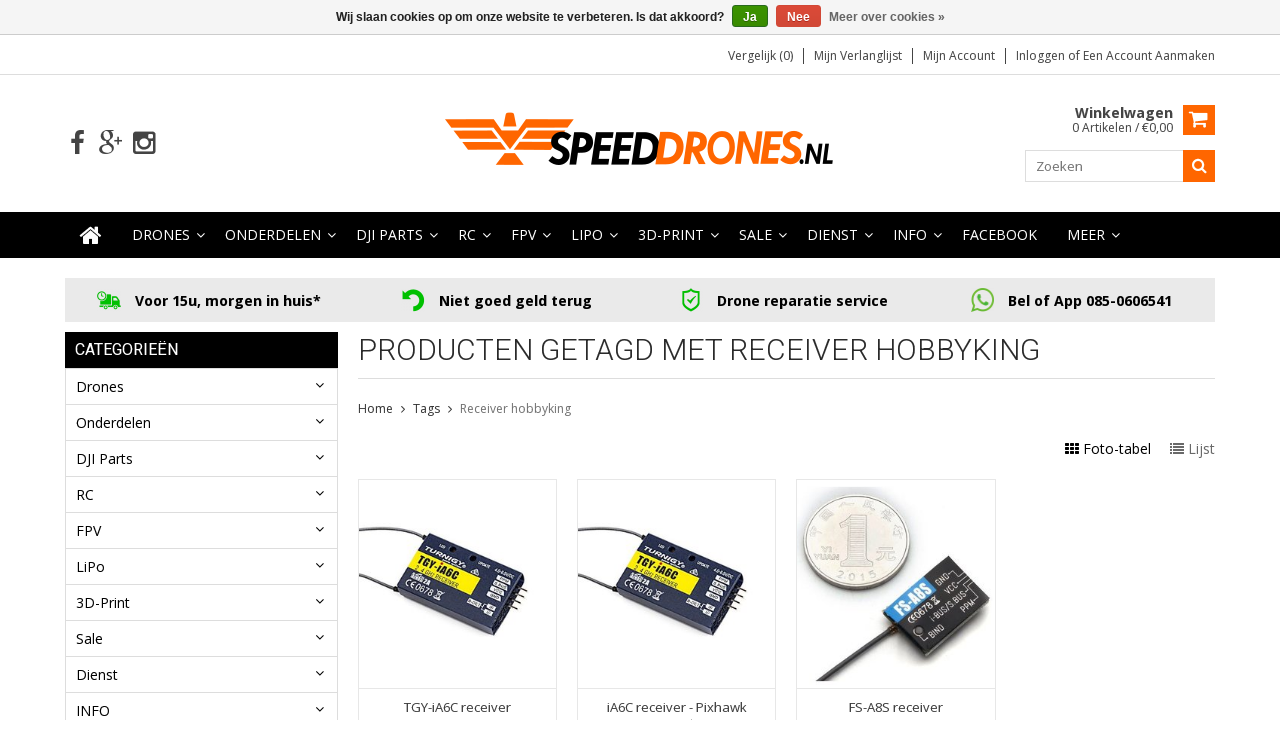

--- FILE ---
content_type: text/html;charset=utf-8
request_url: https://www.speeddrones.nl/tags/receiver-hobbyking/?source=facebook
body_size: 8769
content:
<!DOCTYPE html>
<html lang="nl">
  <head>
    <meta charset="utf-8"/>
<!-- [START] 'blocks/head.rain' -->
<!--

  (c) 2008-2026 Lightspeed Netherlands B.V.
  http://www.lightspeedhq.com
  Generated: 22-01-2026 @ 13:18:24

-->
<link rel="canonical" href="https://www.speeddrones.nl/tags/receiver-hobbyking/"/>
<link rel="alternate" href="https://www.speeddrones.nl/index.rss" type="application/rss+xml" title="Nieuwe producten"/>
<link href="https://cdn.webshopapp.com/assets/cookielaw.css?2025-02-20" rel="stylesheet" type="text/css"/>
<meta name="robots" content="noodp,noydir"/>
<meta name="google-site-verification" content="i5P_d9uleF_hy8pZwkpsi51JudTTOcSZT6IsMts2_Qo"/>
<meta property="og:url" content="https://www.speeddrones.nl/tags/receiver-hobbyking/?source=facebook"/>
<meta property="og:site_name" content="SpeedDrones"/>
<meta property="og:title" content="Receiver hobbyking"/>
<meta property="og:description" content="Speeddrones.nl Maakt Jouw FPV Race Drone Op Maat Zoals Jij Wilt, Voor Drone Onderdelen en Accessoires  Vandaag Besteld Morgen In Huis"/>
<!--[if lt IE 9]>
<script src="https://cdn.webshopapp.com/assets/html5shiv.js?2025-02-20"></script>
<![endif]-->
<!-- [END] 'blocks/head.rain' -->
    <title>Receiver hobbyking - SpeedDrones</title>
    
    <meta name="description" content="Speeddrones.nl Maakt Jouw FPV Race Drone Op Maat Zoals Jij Wilt, Voor Drone Onderdelen en Accessoires  Vandaag Besteld Morgen In Huis" />
    <meta name="keywords" content="Receiver, hobbyking, racedrone, race drone, racedrones, speeddrone, speed drones, speeddrones.nl, speeddrones, FPV racing, FPV vliegen, first person drone, first person view, FPV, FPV drone, Drone race, Dutch drone race, NK drones, Quadcopter, FPV qu" />
    <meta http-equiv="X-UA-Compatible" content="IE=edge,chrome=1">
    <meta name="viewport" content="width=device-width, initial-scale=1, maximum-scale=1" /> 
    <meta name="apple-mobile-web-app-capable" content="yes">
    <meta name="apple-mobile-web-app-status-bar-style" content="black">
    
    
    <link rel="shortcut icon" href="https://cdn.webshopapp.com/shops/220682/themes/125900/assets/favicon.ico?20251110110538" type="image/x-icon" />
    <link href='//fonts.googleapis.com/css?family=Open%20Sans:400,300,500,600,700' rel='stylesheet' type='text/css'>
    <link href='//fonts.googleapis.com/css?family=Roboto:400,300,500,600,700' rel='stylesheet' type='text/css'>
    <link rel="shortcut icon" href="https://cdn.webshopapp.com/shops/220682/themes/125900/assets/favicon.ico?20251110110538" type="image/x-icon" /> 
    <link rel="stylesheet" href="https://cdn.webshopapp.com/shops/220682/themes/125900/assets/bootstrap.css?20251221145742" />
    <link rel="stylesheet" href="https://cdn.webshopapp.com/shops/220682/themes/125900/assets/font-awesome-min.css?20251221145742" />
    
    <link rel="stylesheet" href="https://cdn.webshopapp.com/assets/gui-2-0.css?2025-02-20" />
    <link rel="stylesheet" href="https://cdn.webshopapp.com/assets/gui-responsive-2-0.css?2025-02-20" />   
    
    
    <link rel="stylesheet" href="https://cdn.webshopapp.com/shops/220682/themes/125900/assets/style.css?20251221145742" />
    <link rel="stylesheet" href="https://cdn.webshopapp.com/shops/220682/themes/125900/assets/media.css?20251221145742" />
    <link rel="stylesheet" href="https://cdn.webshopapp.com/shops/220682/themes/125900/assets/settings.css?20251221145742" />  
    <link rel="stylesheet" href="https://cdn.webshopapp.com/shops/220682/themes/125900/assets/custom.css?20251221145742" />    
    <script src="https://cdn.webshopapp.com/assets/jquery-1-9-1.js?2025-02-20"></script>
    <script src="https://cdn.webshopapp.com/assets/jquery-ui-1-10-1.js?2025-02-20"></script>
    <script src="//cdnjs.cloudflare.com/ajax/libs/jqueryui-touch-punch/0.2.3/jquery.ui.touch-punch.min.js"></script>
    
    
    
    <script type="text/javascript" src="https://cdn.webshopapp.com/shops/220682/themes/125900/assets/jcarousel.js?20251221145742"></script>
    <script type="text/javascript" src="https://cdn.webshopapp.com/shops/220682/themes/125900/assets/plugins.js?20251221145742"></script>
    <script type="text/javascript" src="https://cdn.webshopapp.com/shops/220682/themes/125900/assets/plugins-2.js?20251221145742"></script>
    <script type="text/javascript" src="https://cdn.webshopapp.com/assets/gui.js?2025-02-20"></script>
    <script type="text/javascript" src="https://cdn.webshopapp.com/assets/gui-responsive-2-0.js?2025-02-20"></script>
    
    
    
        
    <!--[if lt IE 9]>
    <link rel="stylesheet" href="https://cdn.webshopapp.com/shops/220682/themes/125900/assets/style-ie.css?20251221145742" />
    <![endif]-->
      </head>
  <body class="">  
    

    
    
<script type="text/javascript">
    var moremenu = "Meer";//More Menu in navigation to trnaslate word "More"
    var catpages = "1"; //Total pages of prodducts
    var catcurrentpage = "1"; //Current category page in pagination
   
  </script>
  

  
<header class="headerMain headerStyle1">
  <script>var searchURL = 'https://www.speeddrones.nl/search/'; </script>
      <div class="topnav">
        <div class="container">
                    <div class="right rightlinks clearfix">
            <ul class="clearfix">
              <li><a href="https://www.speeddrones.nl/compare/" title="Vergelijk">Vergelijk (0)</a></li>
              <li><a href="https://www.speeddrones.nl/account/wishlist/" title="Mijn verlanglijst">Mijn verlanglijst</a></li>
              <li>
                <a href="https://www.speeddrones.nl/account/" class="my-account">
                  Mijn account
                </a>
             </li>             
                 
              <li class="last">         
                <a href="https://www.speeddrones.nl/account/login/" title="Mijn account">
                  Inloggen
                </a> of 
                <a href="https://www.speeddrones.nl/account/register/" title="Mijn account">
                  Een account aanmaken
                </a>
                </li>
                              
            </ul>         
          </div>
          
          <div class="social-media-wrap-mobile">
                         <div class="social-media-follow">
              <a href="https://www.facebook.com/speeddrones" class="social-icon facebook" target="_blank" title="Facebook SpeedDrones"><i class="fa fa-facebook"></i></a>                            <a href="https://www.facebook.com/speeddrones" class="social-icon google" target="_blank" title="Google+ SpeedDrones"><i class="fa fa-google-plus"></i></a>                                                        <a href="https://www.facebook.com/speeddrones" class="social-icon instagram" target="_blank" title="Instagram SpeedDrones"><i class="fa fa-instagram"></i></a>                                  
            </div>
                      </div>
          
        </div>
      </div>
  <div class="topBarIcon"><a href="javascript:void(0)"><i class="fa fa-angle-double-down"></i></a></div>
  <div class="headerPanel">
      <div class="logoWrap container">
        <div class="align row clearfix">
                    
          <div class="col-sm-3 social-media-follow-Wrap"> 
                         <div class="social-media-follow">
              <a href="https://www.facebook.com/speeddrones" class="social-icon facebook" target="_blank" title="Facebook SpeedDrones"><i class="fa fa-facebook"></i></a>                            <a href="https://www.facebook.com/speeddrones" class="social-icon google" target="_blank" title="Google+ SpeedDrones"><i class="fa fa-google-plus"></i></a>                                                        <a href="https://www.facebook.com/speeddrones" class="social-icon instagram" target="_blank" title="Instagram SpeedDrones"><i class="fa fa-instagram"></i></a>                                  
              
              
                              
          </div>
           
          </div>
          
          <div class="col-sm-6 text-center">           
          <div class="vertical logo logo-center">
            <a href="https://www.speeddrones.nl/" title="De snelste FPV racedrones op maat gemaakt voor beginners en pro&#039;s">
                            <div class="logoImage">
              <img src="https://cdn.webshopapp.com/shops/220682/themes/125900/assets/logo.png?20251110110538" alt="De snelste FPV racedrones op maat gemaakt voor beginners en pro&#039;s" />
              </div>
                          </a>
          </div>
        </div>
          
          
          
        <div class="col-sm-3 text-right">          
          <div class="searchWrap clearfix">
            <div class="burger">
              <img src="https://cdn.webshopapp.com/shops/220682/themes/125900/assets/hamburger.png?20251221145742"  alt="Menu">
            </div>
            
            <a class="compareMobile" href="https://www.speeddrones.nl/compare/" title="Vergelijk"><i aria-hidden="true" class="fa fa-random"></i> <span>0</span></a>
            
            <a href="https://www.speeddrones.nl/cart/" title="Winkelwagen" class="cart"> 
              <div class="cartLink">
                <span>Winkelwagen</span>
                 0  Artikelen  / €0,00
              </div>              
              <span class="cartIcon fa fa-shopping-cart"></span>
            </a>
            
            <div class="headersearch">
            <form action="https://www.speeddrones.nl/search/" method="get" id="formSearch" class="searchForm">
              <input type="text" name="q" autocomplete="off"  value="" placeholder="Zoeken"/>
              <span onclick="$('#formSearch').submit();" title="Zoeken" class="searchIcon fa fa-search"></span>
            </form>
            <div class="autocomplete" style="display:none;">
              <div class="products">
              </div>
              <div class="more"><a href="">Bekijk alle resultaten <span></span></a></div>
            </div>
          </div>
            
            
          </div>
        </div>
          
        </div>
      </div>
  <div class="mainMenuWrap">
  <div class="mainMenu">
    <div class="container">
<nav class="nonbounce desktop vertical">            
  <ul class="clearfix">
                           <li class="item home ">
                <a title="Home" class="itemLink" href="https://www.speeddrones.nl/"><i class="fa fa-home"></i></a>
              </li>
                      
    
    
                            <li class="item sub">
                <a class="itemLink" href="https://www.speeddrones.nl/drones/" title="Drones">Drones</a>
                                <span class="downArrow fa fa-angle-down"></span>
                <span class="glyphicon glyphicon-play"></span>
                <ul class="subnav">
                                    <li class="subitem sub ">
                    <a class="subitemLink" href="https://www.speeddrones.nl/drones/speeddrones/" title="Speeddrones">Speeddrones</a>
                                      </li>
                                    <li class="subitem sub ">
                    <a class="subitemLink" href="https://www.speeddrones.nl/drones/camera-drones/" title="Camera-drones">Camera-drones</a>
                                      </li>
                                    <li class="subitem sub ">
                    <a class="subitemLink" href="https://www.speeddrones.nl/drones/wings-en-planes/" title="Wings en Planes">Wings en Planes</a>
                                      </li>
                                    <li class="subitem sub ">
                    <a class="subitemLink" href="https://www.speeddrones.nl/drones/fun-drones/" title="Fun-drones">Fun-drones</a>
                                      </li>
                                    <li class="subitem sub ">
                    <a class="subitemLink" href="https://www.speeddrones.nl/drones/gate-track/" title="Gate &amp; Track">Gate &amp; Track</a>
                                      </li>
                                    <li class="subitem sub ">
                    <a class="subitemLink" href="https://www.speeddrones.nl/drones/gereedschap/" title="Gereedschap">Gereedschap</a>
                                      </li>
                                    <li class="subitem sub ">
                    <a class="subitemLink" href="https://www.speeddrones.nl/drones/tassen-en-koffers/" title="Tassen en koffers">Tassen en koffers</a>
                                      </li>
                                  </ul>
                              </li>
                            <li class="item sub">
                <a class="itemLink" href="https://www.speeddrones.nl/onderdelen/" title="Onderdelen">Onderdelen</a>
                                <span class="downArrow fa fa-angle-down"></span>
                <span class="glyphicon glyphicon-play"></span>
                <ul class="subnav">
                                    <li class="subitem sub ">
                    <a class="subitemLink" href="https://www.speeddrones.nl/onderdelen/frames/" title="Frames">Frames</a>
                                      </li>
                                    <li class="subitem sub ">
                    <a class="subitemLink" href="https://www.speeddrones.nl/onderdelen/servos/" title="Servo&#039;s">Servo&#039;s</a>
                                      </li>
                                    <li class="subitem sub ">
                    <a class="subitemLink" href="https://www.speeddrones.nl/onderdelen/propellers/" title="Propellers">Propellers</a>
                                      </li>
                                    <li class="subitem sub ">
                    <a class="subitemLink" href="https://www.speeddrones.nl/onderdelen/motors/" title="Motors">Motors</a>
                                      </li>
                                    <li class="subitem sub ">
                    <a class="subitemLink" href="https://www.speeddrones.nl/onderdelen/esc/" title="ESC">ESC</a>
                                      </li>
                                    <li class="subitem sub ">
                    <a class="subitemLink" href="https://www.speeddrones.nl/onderdelen/flight-controllers/" title="Flight controllers">Flight controllers</a>
                                      </li>
                                    <li class="subitem sub ">
                    <a class="subitemLink" href="https://www.speeddrones.nl/onderdelen/pdb/" title="PDB">PDB</a>
                                      </li>
                                    <li class="subitem sub ">
                    <a class="subitemLink" href="https://www.speeddrones.nl/onderdelen/bec/" title="BEC">BEC</a>
                                      </li>
                                    <li class="subitem sub ">
                    <a class="subitemLink" href="https://www.speeddrones.nl/onderdelen/led/" title="LED">LED</a>
                                      </li>
                                    <li class="subitem sub ">
                    <a class="subitemLink" href="https://www.speeddrones.nl/onderdelen/stekkers-en-draden/" title="Stekkers en draden">Stekkers en draden</a>
                                      </li>
                                    <li class="subitem sub ">
                    <a class="subitemLink" href="https://www.speeddrones.nl/onderdelen/schroeven-moeren-en-bouten/" title="Schroeven, Moeren en Bouten">Schroeven, Moeren en Bouten</a>
                                      </li>
                                    <li class="subitem sub ">
                    <a class="subitemLink" href="https://www.speeddrones.nl/onderdelen/buzzer/" title="Buzzer">Buzzer</a>
                                      </li>
                                    <li class="subitem sub ">
                    <a class="subitemLink" href="https://www.speeddrones.nl/onderdelen/gps-compas-sonar/" title="GPS, Compas, Sonar">GPS, Compas, Sonar</a>
                                      </li>
                                    <li class="subitem sub ">
                    <a class="subitemLink" href="https://www.speeddrones.nl/onderdelen/diy-kits/" title="DIY kits">DIY kits</a>
                                      </li>
                                  </ul>
                              </li>
                            <li class="item sub">
                <a class="itemLink" href="https://www.speeddrones.nl/dji-parts/" title="DJI Parts">DJI Parts</a>
                                <span class="downArrow fa fa-angle-down"></span>
                <span class="glyphicon glyphicon-play"></span>
                <ul class="subnav">
                                    <li class="subitem sub ">
                    <a class="subitemLink" href="https://www.speeddrones.nl/dji-parts/mini-4-pro/" title="Mini 4 Pro">Mini 4 Pro</a>
                                      </li>
                                    <li class="subitem sub ">
                    <a class="subitemLink" href="https://www.speeddrones.nl/dji-parts/mini-3-mini-3-pro/" title="Mini 3 / Mini 3 Pro">Mini 3 / Mini 3 Pro</a>
                                      </li>
                                    <li class="subitem sub ">
                    <a class="subitemLink" href="https://www.speeddrones.nl/dji-parts/mavic-3-pro-mavic-3-classic-mavic-3-cine/" title="Mavic 3 Pro / Mavic 3 Classic / Mavic 3 Cine">Mavic 3 Pro / Mavic 3 Classic / Mavic 3 Cine</a>
                                      </li>
                                    <li class="subitem sub ">
                    <a class="subitemLink" href="https://www.speeddrones.nl/dji-parts/air-2-air-2s/" title="Air 2 / Air 2S">Air 2 / Air 2S</a>
                                      </li>
                                    <li class="subitem sub ">
                    <a class="subitemLink" href="https://www.speeddrones.nl/dji-parts/mini-2-mini-2-se-mini-1/" title="Mini 2 / Mini 2 SE / Mini 1">Mini 2 / Mini 2 SE / Mini 1</a>
                                      </li>
                                    <li class="subitem sub ">
                    <a class="subitemLink" href="https://www.speeddrones.nl/dji-parts/mavic-2-pro-mavic-2-zoom/" title="Mavic 2 Pro / Mavic 2 Zoom">Mavic 2 Pro / Mavic 2 Zoom</a>
                                      </li>
                                    <li class="subitem sub ">
                    <a class="subitemLink" href="https://www.speeddrones.nl/dji-parts/mavic-1-mavic-platinum/" title="Mavic 1 / Mavic Platinum">Mavic 1 / Mavic Platinum</a>
                                      </li>
                                    <li class="subitem sub ">
                    <a class="subitemLink" href="https://www.speeddrones.nl/dji-parts/tello/" title="Tello">Tello</a>
                                      </li>
                                  </ul>
                              </li>
                            <li class="item sub">
                <a class="itemLink" href="https://www.speeddrones.nl/rc/" title="RC">RC</a>
                                <span class="downArrow fa fa-angle-down"></span>
                <span class="glyphicon glyphicon-play"></span>
                <ul class="subnav">
                                    <li class="subitem sub ">
                    <a class="subitemLink" href="https://www.speeddrones.nl/rc/zenders/" title="Zenders">Zenders</a>
                                      </li>
                                    <li class="subitem sub ">
                    <a class="subitemLink" href="https://www.speeddrones.nl/rc/rc-ontvangers/" title="RC ontvangers">RC ontvangers</a>
                                      </li>
                                    <li class="subitem sub ">
                    <a class="subitemLink" href="https://www.speeddrones.nl/rc/modules-en-antennes/" title="Modules en antennes">Modules en antennes</a>
                                      </li>
                                    <li class="subitem sub ">
                    <a class="subitemLink" href="https://www.speeddrones.nl/rc/rc-accessoires/" title="RC accessoires">RC accessoires</a>
                                      </li>
                                  </ul>
                              </li>
                            <li class="item sub">
                <a class="itemLink" href="https://www.speeddrones.nl/fpv/" title="FPV">FPV</a>
                                <span class="downArrow fa fa-angle-down"></span>
                <span class="glyphicon glyphicon-play"></span>
                <ul class="subnav">
                                    <li class="subitem sub ">
                    <a class="subitemLink" href="https://www.speeddrones.nl/fpv/fpv-brillen/" title="FPV brillen">FPV brillen</a>
                                      </li>
                                    <li class="subitem sub ">
                    <a class="subitemLink" href="https://www.speeddrones.nl/fpv/monitoren/" title="Monitoren">Monitoren</a>
                                      </li>
                                    <li class="subitem sub ">
                    <a class="subitemLink" href="https://www.speeddrones.nl/fpv/accessoires-fpv-bril/" title="Accessoires FPV bril ">Accessoires FPV bril </a>
                                      </li>
                                    <li class="subitem sub ">
                    <a class="subitemLink" href="https://www.speeddrones.nl/fpv/camera/" title="Camera">Camera</a>
                                      </li>
                                    <li class="subitem sub ">
                    <a class="subitemLink" href="https://www.speeddrones.nl/fpv/vtx/" title="VTX">VTX</a>
                                      </li>
                                    <li class="subitem sub ">
                    <a class="subitemLink" href="https://www.speeddrones.nl/fpv/receivers/" title="Receivers">Receivers</a>
                                      </li>
                                    <li class="subitem sub ">
                    <a class="subitemLink" href="https://www.speeddrones.nl/fpv/fpv-antennes/" title="FPV antennes">FPV antennes</a>
                                      </li>
                                    <li class="subitem sub ">
                    <a class="subitemLink" href="https://www.speeddrones.nl/fpv/lenzen/" title="Lenzen">Lenzen</a>
                                      </li>
                                    <li class="subitem sub ">
                    <a class="subitemLink" href="https://www.speeddrones.nl/fpv/connectors/" title="Connectors">Connectors</a>
                                      </li>
                                    <li class="subitem sub ">
                    <a class="subitemLink" href="https://www.speeddrones.nl/fpv/geheugen-kaarten/" title="Geheugen kaarten">Geheugen kaarten</a>
                                      </li>
                                    <li class="subitem sub ">
                    <a class="subitemLink" href="https://www.speeddrones.nl/fpv/gimbals-en-camera-houders/" title="Gimbals en camera houders">Gimbals en camera houders</a>
                                      </li>
                                  </ul>
                              </li>
                            <li class="item sub">
                <a class="itemLink" href="https://www.speeddrones.nl/lipo/" title="LiPo">LiPo</a>
                                <span class="downArrow fa fa-angle-down"></span>
                <span class="glyphicon glyphicon-play"></span>
                <ul class="subnav">
                                    <li class="subitem sub ">
                    <a class="subitemLink" href="https://www.speeddrones.nl/lipo/batterijen/" title="Batterijen">Batterijen</a>
                                      </li>
                                    <li class="subitem sub ">
                    <a class="subitemLink" href="https://www.speeddrones.nl/lipo/opladers/" title="Opladers">Opladers</a>
                                      </li>
                                    <li class="subitem sub ">
                    <a class="subitemLink" href="https://www.speeddrones.nl/lipo/lipo-straps/" title="LiPo straps">LiPo straps</a>
                                      </li>
                                    <li class="subitem sub ">
                    <a class="subitemLink" href="https://www.speeddrones.nl/lipo/testers/" title="Testers">Testers</a>
                                      </li>
                                    <li class="subitem sub ">
                    <a class="subitemLink" href="https://www.speeddrones.nl/lipo/stekker/" title="Stekker">Stekker</a>
                                      </li>
                                    <li class="subitem sub ">
                    <a class="subitemLink" href="https://www.speeddrones.nl/lipo/lipo-bags/" title="LiPo bags">LiPo bags</a>
                                      </li>
                                  </ul>
                              </li>
                            <li class="item sub">
                <a class="itemLink" href="https://www.speeddrones.nl/3d-print/" title="3D-Print">3D-Print</a>
                                <span class="downArrow fa fa-angle-down"></span>
                <span class="glyphicon glyphicon-play"></span>
                <ul class="subnav">
                                    <li class="subitem sub ">
                    <a class="subitemLink" href="https://www.speeddrones.nl/3d-print/onze-ontwerpen/" title="Onze ontwerpen">Onze ontwerpen</a>
                                      </li>
                                    <li class="subitem sub ">
                    <a class="subitemLink" href="https://www.speeddrones.nl/3d-print/3d-print-service/" title="3D-print service">3D-print service</a>
                                      </li>
                                  </ul>
                              </li>
                            <li class="item sub">
                <a class="itemLink" href="https://www.speeddrones.nl/sale/" title="Sale">Sale</a>
                                <span class="downArrow fa fa-angle-down"></span>
                <span class="glyphicon glyphicon-play"></span>
                <ul class="subnav">
                                    <li class="subitem sub ">
                    <a class="subitemLink" href="https://www.speeddrones.nl/sale/occasions/" title="Occasions">Occasions</a>
                                      </li>
                                    <li class="subitem sub ">
                    <a class="subitemLink" href="https://www.speeddrones.nl/sale/sale/" title="Sale">Sale</a>
                                      </li>
                                  </ul>
                              </li>
                            <li class="item sub">
                <a class="itemLink" href="https://www.speeddrones.nl/dienst/" title="Dienst">Dienst</a>
                                <span class="downArrow fa fa-angle-down"></span>
                <span class="glyphicon glyphicon-play"></span>
                <ul class="subnav">
                                    <li class="subitem sub ">
                    <a class="subitemLink" href="https://www.speeddrones.nl/dienst/dji-reparatie-service/" title="DJI reparatie service">DJI reparatie service</a>
                                      </li>
                                    <li class="subitem sub ">
                    <a class="subitemLink" href="https://www.speeddrones.nl/dienst/over-reparatie-service-fpv-drones/" title="Over reparatie service FPV drones">Over reparatie service FPV drones</a>
                                      </li>
                                    <li class="subitem sub ">
                    <a class="subitemLink" href="https://www.speeddrones.nl/dienst/reparatie-blokken-kopen/" title="Reparatie blokken kopen">Reparatie blokken kopen</a>
                                      </li>
                                    <li class="subitem sub ">
                    <a class="subitemLink" href="https://www.speeddrones.nl/dienst/les-of-demonstratie/" title="Les of Demonstratie">Les of Demonstratie</a>
                                      </li>
                                    <li class="subitem sub ">
                    <a class="subitemLink" href="https://www.speeddrones.nl/dienst/shoots/" title="Shoots">Shoots</a>
                                      </li>
                                  </ul>
                              </li>
                            <li class="item sub">
                <a class="itemLink" href="https://www.speeddrones.nl/info/" title="INFO">INFO</a>
                                <span class="downArrow fa fa-angle-down"></span>
                <span class="glyphicon glyphicon-play"></span>
                <ul class="subnav">
                                    <li class="subitem sub ">
                    <a class="subitemLink" href="https://www.speeddrones.nl/info/waarschuwing/" title="Waarschuwing">Waarschuwing</a>
                                      </li>
                                    <li class="subitem sub ">
                    <a class="subitemLink" href="https://www.speeddrones.nl/info/lipo-gebruik/" title="LiPo gebruik">LiPo gebruik</a>
                                      </li>
                                    <li class="subitem sub ">
                    <a class="subitemLink" href="https://www.speeddrones.nl/info/drone-opleiding/" title="Drone opleiding">Drone opleiding</a>
                                      </li>
                                  </ul>
                              </li>
                            <li class="item">
                <a class="itemLink" href="https://www.speeddrones.nl/facebook/" title="Facebook">Facebook</a>
                              </li>
                                                                      <li class="item"><a class="itemLink" href="https://www.speeddrones.nl/brands/" title="Merken">Merken</a></li>
                            
                            <li class="mobileAccountLinks item sub">                
                <a class="itemLink" href="javascript:void(0)">My Account</a>
                <span class="downArrow fa fa-angle-down"></span>
                <span class="glyphicon glyphicon-play"></span>
              <ul class="subnav">
                <li class="subitem sub">
                  <a class="subitemLink" href="https://www.speeddrones.nl/account/">
                    Account Info
                  </a>
                </li>      
                <li class="subitem sub">
                  <a class="subitemLink" href="https://www.speeddrones.nl/account/wishlist/" title="Mijn verlanglijst">Mijn verlanglijst</a>
                </li>      
                 
                <li class="subitem sub">         
                  <a class="subitemLink" href="https://www.speeddrones.nl/account/login/" title="Mijn account">
                    Log in
                  </a>
                </li>
              <li class="subitem sub">    
                  <a class="subitemLink" href="https://www.speeddrones.nl/account/register/" title="Mijn account">
                    Een account aanmaken
                  </a>
                </li>
                              </ul>
                </li>
    
    
  </ul>
  <span class="glyphicon glyphicon-remove"></span> 
</nav>
</div>  </div>  
  </div>
  </div>
    </header>
<div class="margin-top"></div>
<div class="uniquePointsPanel top">
  <div class="container">
    <div class="row"> 
      <div class="col-xs-12">
        <div class="uniquePointsWrap clearfix"> 
       
            <div class="uniquePoints text-center"><a href="https://www.speeddrones.nl/service/shipping-returns/"><span class="uniquePointsIcon"><img src="https://cdn.webshopapp.com/shops/220682/themes/125900/assets/unique-selling-point-1-icon.png?20251110110538" alt="" /></span> <div class="uniquePointText">Voor 15u, morgen in huis*</div></div></a>          <div class="uniquePoints text-center"><a href="https://www.speeddrones.nl/service/general-terms-conditions/"><span class="uniquePointsIcon"><img src="https://cdn.webshopapp.com/shops/220682/themes/125900/assets/unique-selling-point-2-icon.png?20251110110538" alt="" /></span> <div class="uniquePointText">Niet goed geld terug</div></div></a>          <div class="uniquePoints text-center"><a href="https://www.speeddrones.nl/dienst/over-reparatie-service/"><span class="uniquePointsIcon"><img src="https://cdn.webshopapp.com/shops/220682/themes/125900/assets/unique-selling-point-3-icon.png?20251110110538" alt="" /></span> <div class="uniquePointText">Drone reparatie service</div></div></a>          <div class="uniquePoints text-center"><a href="tel:0850606541"><span class="uniquePointsIcon"><img src="https://cdn.webshopapp.com/shops/220682/themes/125900/v/1421390/assets/unique-selling-point-4-icon.png?20220801235650" alt="" /></span> <div class="uniquePointText">Bel of App  085-0606541</div></div></a>       
          
       
        </div>
      </div>
    </div>
  </div>
</div>
    <div class="wrapper">
      
      
            
            
      
      <div class="container">
        <div class="row">
          <div class="content clearfix">
                                                                                                                                                                                                                                                                                                            
                         
            <div class="col-sm-3 leftSideBar">
              <div class="sidebarWidget">
  <h4>Categorieën <i class="fa fa-caret-down"></i></h4>
  <div class="sidebarCategory sidebarContent">
    <ul class="clearfix treeview sidebarListing">      
            <li class="item sub">
        <a class="itemLink" href="https://www.speeddrones.nl/drones/" title="Drones">Drones</a>
                
        <ul class="subnav">
                    <li class="subitem">
            <a class="subitemLink" href="https://www.speeddrones.nl/drones/speeddrones/" title="Speeddrones">Speeddrones</a>
                      </li>
                    <li class="subitem">
            <a class="subitemLink" href="https://www.speeddrones.nl/drones/camera-drones/" title="Camera-drones">Camera-drones</a>
                      </li>
                    <li class="subitem">
            <a class="subitemLink" href="https://www.speeddrones.nl/drones/wings-en-planes/" title="Wings en Planes">Wings en Planes</a>
                      </li>
                    <li class="subitem">
            <a class="subitemLink" href="https://www.speeddrones.nl/drones/fun-drones/" title="Fun-drones">Fun-drones</a>
                      </li>
                    <li class="subitem">
            <a class="subitemLink" href="https://www.speeddrones.nl/drones/gate-track/" title="Gate &amp; Track">Gate &amp; Track</a>
                      </li>
                    <li class="subitem">
            <a class="subitemLink" href="https://www.speeddrones.nl/drones/gereedschap/" title="Gereedschap">Gereedschap</a>
                      </li>
                    <li class="subitem">
            <a class="subitemLink" href="https://www.speeddrones.nl/drones/tassen-en-koffers/" title="Tassen en koffers">Tassen en koffers</a>
                      </li>
                  </ul>
              </li>
            <li class="item sub">
        <a class="itemLink" href="https://www.speeddrones.nl/onderdelen/" title="Onderdelen">Onderdelen</a>
                
        <ul class="subnav">
                    <li class="subitem">
            <a class="subitemLink" href="https://www.speeddrones.nl/onderdelen/frames/" title="Frames">Frames</a>
                      </li>
                    <li class="subitem">
            <a class="subitemLink" href="https://www.speeddrones.nl/onderdelen/servos/" title="Servo&#039;s">Servo&#039;s</a>
                      </li>
                    <li class="subitem">
            <a class="subitemLink" href="https://www.speeddrones.nl/onderdelen/propellers/" title="Propellers">Propellers</a>
                      </li>
                    <li class="subitem">
            <a class="subitemLink" href="https://www.speeddrones.nl/onderdelen/motors/" title="Motors">Motors</a>
                      </li>
                    <li class="subitem">
            <a class="subitemLink" href="https://www.speeddrones.nl/onderdelen/esc/" title="ESC">ESC</a>
                      </li>
                    <li class="subitem">
            <a class="subitemLink" href="https://www.speeddrones.nl/onderdelen/flight-controllers/" title="Flight controllers">Flight controllers</a>
                      </li>
                    <li class="subitem">
            <a class="subitemLink" href="https://www.speeddrones.nl/onderdelen/pdb/" title="PDB">PDB</a>
                      </li>
                    <li class="subitem">
            <a class="subitemLink" href="https://www.speeddrones.nl/onderdelen/bec/" title="BEC">BEC</a>
                      </li>
                    <li class="subitem">
            <a class="subitemLink" href="https://www.speeddrones.nl/onderdelen/led/" title="LED">LED</a>
                      </li>
                    <li class="subitem">
            <a class="subitemLink" href="https://www.speeddrones.nl/onderdelen/stekkers-en-draden/" title="Stekkers en draden">Stekkers en draden</a>
                      </li>
                    <li class="subitem">
            <a class="subitemLink" href="https://www.speeddrones.nl/onderdelen/schroeven-moeren-en-bouten/" title="Schroeven, Moeren en Bouten">Schroeven, Moeren en Bouten</a>
                      </li>
                    <li class="subitem">
            <a class="subitemLink" href="https://www.speeddrones.nl/onderdelen/buzzer/" title="Buzzer">Buzzer</a>
                      </li>
                    <li class="subitem">
            <a class="subitemLink" href="https://www.speeddrones.nl/onderdelen/gps-compas-sonar/" title="GPS, Compas, Sonar">GPS, Compas, Sonar</a>
                      </li>
                    <li class="subitem">
            <a class="subitemLink" href="https://www.speeddrones.nl/onderdelen/diy-kits/" title="DIY kits">DIY kits</a>
                      </li>
                  </ul>
              </li>
            <li class="item sub">
        <a class="itemLink" href="https://www.speeddrones.nl/dji-parts/" title="DJI Parts">DJI Parts</a>
                
        <ul class="subnav">
                    <li class="subitem">
            <a class="subitemLink" href="https://www.speeddrones.nl/dji-parts/mini-4-pro/" title="Mini 4 Pro">Mini 4 Pro</a>
                      </li>
                    <li class="subitem">
            <a class="subitemLink" href="https://www.speeddrones.nl/dji-parts/mini-3-mini-3-pro/" title="Mini 3 / Mini 3 Pro">Mini 3 / Mini 3 Pro</a>
                      </li>
                    <li class="subitem">
            <a class="subitemLink" href="https://www.speeddrones.nl/dji-parts/mavic-3-pro-mavic-3-classic-mavic-3-cine/" title="Mavic 3 Pro / Mavic 3 Classic / Mavic 3 Cine">Mavic 3 Pro / Mavic 3 Classic / Mavic 3 Cine</a>
                      </li>
                    <li class="subitem">
            <a class="subitemLink" href="https://www.speeddrones.nl/dji-parts/air-2-air-2s/" title="Air 2 / Air 2S">Air 2 / Air 2S</a>
                      </li>
                    <li class="subitem">
            <a class="subitemLink" href="https://www.speeddrones.nl/dji-parts/mini-2-mini-2-se-mini-1/" title="Mini 2 / Mini 2 SE / Mini 1">Mini 2 / Mini 2 SE / Mini 1</a>
                      </li>
                    <li class="subitem">
            <a class="subitemLink" href="https://www.speeddrones.nl/dji-parts/mavic-2-pro-mavic-2-zoom/" title="Mavic 2 Pro / Mavic 2 Zoom">Mavic 2 Pro / Mavic 2 Zoom</a>
                      </li>
                    <li class="subitem">
            <a class="subitemLink" href="https://www.speeddrones.nl/dji-parts/mavic-1-mavic-platinum/" title="Mavic 1 / Mavic Platinum">Mavic 1 / Mavic Platinum</a>
                      </li>
                    <li class="subitem">
            <a class="subitemLink" href="https://www.speeddrones.nl/dji-parts/tello/" title="Tello">Tello</a>
                      </li>
                  </ul>
              </li>
            <li class="item sub">
        <a class="itemLink" href="https://www.speeddrones.nl/rc/" title="RC">RC</a>
                
        <ul class="subnav">
                    <li class="subitem">
            <a class="subitemLink" href="https://www.speeddrones.nl/rc/zenders/" title="Zenders">Zenders</a>
                      </li>
                    <li class="subitem">
            <a class="subitemLink" href="https://www.speeddrones.nl/rc/rc-ontvangers/" title="RC ontvangers">RC ontvangers</a>
                      </li>
                    <li class="subitem">
            <a class="subitemLink" href="https://www.speeddrones.nl/rc/modules-en-antennes/" title="Modules en antennes">Modules en antennes</a>
                      </li>
                    <li class="subitem">
            <a class="subitemLink" href="https://www.speeddrones.nl/rc/rc-accessoires/" title="RC accessoires">RC accessoires</a>
                      </li>
                  </ul>
              </li>
            <li class="item sub">
        <a class="itemLink" href="https://www.speeddrones.nl/fpv/" title="FPV">FPV</a>
                
        <ul class="subnav">
                    <li class="subitem">
            <a class="subitemLink" href="https://www.speeddrones.nl/fpv/fpv-brillen/" title="FPV brillen">FPV brillen</a>
                      </li>
                    <li class="subitem">
            <a class="subitemLink" href="https://www.speeddrones.nl/fpv/monitoren/" title="Monitoren">Monitoren</a>
                      </li>
                    <li class="subitem">
            <a class="subitemLink" href="https://www.speeddrones.nl/fpv/accessoires-fpv-bril/" title="Accessoires FPV bril ">Accessoires FPV bril </a>
                      </li>
                    <li class="subitem">
            <a class="subitemLink" href="https://www.speeddrones.nl/fpv/camera/" title="Camera">Camera</a>
                      </li>
                    <li class="subitem">
            <a class="subitemLink" href="https://www.speeddrones.nl/fpv/vtx/" title="VTX">VTX</a>
                      </li>
                    <li class="subitem">
            <a class="subitemLink" href="https://www.speeddrones.nl/fpv/receivers/" title="Receivers">Receivers</a>
                      </li>
                    <li class="subitem">
            <a class="subitemLink" href="https://www.speeddrones.nl/fpv/fpv-antennes/" title="FPV antennes">FPV antennes</a>
                      </li>
                    <li class="subitem">
            <a class="subitemLink" href="https://www.speeddrones.nl/fpv/lenzen/" title="Lenzen">Lenzen</a>
                      </li>
                    <li class="subitem">
            <a class="subitemLink" href="https://www.speeddrones.nl/fpv/connectors/" title="Connectors">Connectors</a>
                      </li>
                    <li class="subitem">
            <a class="subitemLink" href="https://www.speeddrones.nl/fpv/geheugen-kaarten/" title="Geheugen kaarten">Geheugen kaarten</a>
                      </li>
                    <li class="subitem">
            <a class="subitemLink" href="https://www.speeddrones.nl/fpv/gimbals-en-camera-houders/" title="Gimbals en camera houders">Gimbals en camera houders</a>
                      </li>
                  </ul>
              </li>
            <li class="item sub">
        <a class="itemLink" href="https://www.speeddrones.nl/lipo/" title="LiPo">LiPo</a>
                
        <ul class="subnav">
                    <li class="subitem">
            <a class="subitemLink" href="https://www.speeddrones.nl/lipo/batterijen/" title="Batterijen">Batterijen</a>
                      </li>
                    <li class="subitem">
            <a class="subitemLink" href="https://www.speeddrones.nl/lipo/opladers/" title="Opladers">Opladers</a>
                      </li>
                    <li class="subitem">
            <a class="subitemLink" href="https://www.speeddrones.nl/lipo/lipo-straps/" title="LiPo straps">LiPo straps</a>
                      </li>
                    <li class="subitem">
            <a class="subitemLink" href="https://www.speeddrones.nl/lipo/testers/" title="Testers">Testers</a>
                      </li>
                    <li class="subitem">
            <a class="subitemLink" href="https://www.speeddrones.nl/lipo/stekker/" title="Stekker">Stekker</a>
                      </li>
                    <li class="subitem">
            <a class="subitemLink" href="https://www.speeddrones.nl/lipo/lipo-bags/" title="LiPo bags">LiPo bags</a>
                      </li>
                  </ul>
              </li>
            <li class="item sub">
        <a class="itemLink" href="https://www.speeddrones.nl/3d-print/" title="3D-Print">3D-Print</a>
                
        <ul class="subnav">
                    <li class="subitem">
            <a class="subitemLink" href="https://www.speeddrones.nl/3d-print/onze-ontwerpen/" title="Onze ontwerpen">Onze ontwerpen</a>
                      </li>
                    <li class="subitem">
            <a class="subitemLink" href="https://www.speeddrones.nl/3d-print/3d-print-service/" title="3D-print service">3D-print service</a>
                      </li>
                  </ul>
              </li>
            <li class="item sub">
        <a class="itemLink" href="https://www.speeddrones.nl/sale/" title="Sale">Sale</a>
                
        <ul class="subnav">
                    <li class="subitem">
            <a class="subitemLink" href="https://www.speeddrones.nl/sale/occasions/" title="Occasions">Occasions</a>
                      </li>
                    <li class="subitem">
            <a class="subitemLink" href="https://www.speeddrones.nl/sale/sale/" title="Sale">Sale</a>
                      </li>
                  </ul>
              </li>
            <li class="item sub">
        <a class="itemLink" href="https://www.speeddrones.nl/dienst/" title="Dienst">Dienst</a>
                
        <ul class="subnav">
                    <li class="subitem">
            <a class="subitemLink" href="https://www.speeddrones.nl/dienst/dji-reparatie-service/" title="DJI reparatie service">DJI reparatie service</a>
                      </li>
                    <li class="subitem">
            <a class="subitemLink" href="https://www.speeddrones.nl/dienst/over-reparatie-service-fpv-drones/" title="Over reparatie service FPV drones">Over reparatie service FPV drones</a>
                      </li>
                    <li class="subitem">
            <a class="subitemLink" href="https://www.speeddrones.nl/dienst/reparatie-blokken-kopen/" title="Reparatie blokken kopen">Reparatie blokken kopen</a>
                      </li>
                    <li class="subitem">
            <a class="subitemLink" href="https://www.speeddrones.nl/dienst/les-of-demonstratie/" title="Les of Demonstratie">Les of Demonstratie</a>
                      </li>
                    <li class="subitem">
            <a class="subitemLink" href="https://www.speeddrones.nl/dienst/shoots/" title="Shoots">Shoots</a>
                      </li>
                  </ul>
              </li>
            <li class="item sub">
        <a class="itemLink" href="https://www.speeddrones.nl/info/" title="INFO">INFO</a>
                
        <ul class="subnav">
                    <li class="subitem">
            <a class="subitemLink" href="https://www.speeddrones.nl/info/waarschuwing/" title="Waarschuwing">Waarschuwing</a>
                      </li>
                    <li class="subitem">
            <a class="subitemLink" href="https://www.speeddrones.nl/info/lipo-gebruik/" title="LiPo gebruik">LiPo gebruik</a>
                      </li>
                    <li class="subitem">
            <a class="subitemLink" href="https://www.speeddrones.nl/info/drone-opleiding/" title="Drone opleiding">Drone opleiding</a>
                      </li>
                  </ul>
              </li>
            <li class="item">
        <a class="itemLink" href="https://www.speeddrones.nl/facebook/" title="Facebook">Facebook</a>
              </li>
           
      
    </ul>
  </div>
</div>




<div class="sidebarWidget">    
    <div class="sort">
      <form action="https://www.speeddrones.nl/tags/receiver-hobbyking/" method="get" id="filter_form">
        <input type="hidden" name="mode" value="grid" id="filter_form_mode" />
        <input type="hidden" name="limit" value="24" id="filter_form_limit" />
        <input type="hidden" name="sort" value="popular" id="filter_form_sort" />
        <input type="hidden" name="max" value="35" id="filter_form_max" />
        <input type="hidden" name="min" value="0" id="filter_form_min" />
        
        
        <div class="sortbyFilterWrap sidebarContentWrap">
        <h4>Sorteren op <i class="fa fa-caret-down"></i></h4>
        <div class="sortbyFilter clearfix sidebarContent">  
        <select class="sortOptions" name="sort" onchange="$('#formSortModeLimit').submit();">
                    <option value="popular" selected="selected">Meest bekeken</option>
                    <option value="newest">Nieuwste producten</option>
                    <option value="lowest">Laagste prijs</option>
                    <option value="highest">Hoogste prijs</option>
                    <option value="asc">Naam oplopend</option>
                    <option value="desc">Naam aflopend</option>
                  </select>        
                <select class="sortBrands" name="brand">
                    <option value="0" selected="selected">Alle merken</option>
                    <option value="1498697">Turnigy</option>
                  </select>
                </div>
      </div>
                
        
        
        
        <div class="price-filter sidebarContentWrap">
          <h4>Sorteer op prijs <i class="fa fa-caret-down"></i></h4>
          <div class="sidebarPriceSlider sidebarContent">
          <div class="sidebar-filter-slider">
            <div id="collection-filter-price"></div>
          </div>
          <div class="price-filter-range clearfix">
            <div class="min">Minimale: €<span>0</span></div>
            <div class="max">Maximum: €<span>35</span></div>
          </div>
        </div>
        </div>
        
        
      </form>
    </div>
</div>
            </div>
                        
            
            <div class=" col-sm-9 ">  
                            <div class="page-title row">
  <div class="col-xs-12">
    <h1>Producten getagd met Receiver hobbyking</h1>
  </div>
</div>

<div class="breadcrumbsWrap row">
  <div class="col-xs-12 breadcrumbs">
    <a href="https://www.speeddrones.nl/" title="Home">Home</a>
    
        <i class="fa fa-angle-right"></i> <a href="https://www.speeddrones.nl/tags/">Tags</a>
        <i class="fa fa-angle-right"></i> <a href="https://www.speeddrones.nl/tags/receiver-hobbyking/">Receiver hobbyking</a>
      </div>  
 </div> 
 <div class="contentWrap row">
  </div>

<div class="viewFilter row">
    <div class="views clearfix col-lg-12" style="display:;">
    <a title="Foto-tabel" href="https://www.speeddrones.nl/tags/receiver-hobbyking/?mode=grid" class="active">
      <i class="fa fa-th"></i>
      <span class="hidden-xs">Foto-tabel</span>
    </a>
    <a title="Lijst" href="https://www.speeddrones.nl/tags/receiver-hobbyking/?mode=list" class="" >
      <i class="fa fa-list"></i>
      <span class="hidden-xs">Lijst</span>
    </a>
  </div>
  </div>

<div class="products row">
    
   
  <div class="productWrap clearfix">    
            <div class="col-xs-4 col-md-3 singleProduct">
       <script type="text/javascript">
    var btw = 'Incl. btw';
    var add = "Toevoegen aan winkelwagen";
    var more = "Meer informatie";
    var choice = "Maak een keuze";
   
    
    var stock = 'Op voorraad';
  </script>
  <div class="product">
    <div class="image-wrap">
      <a class="imageLink" href="https://www.speeddrones.nl/tgy-ia6c-receiver.html" title="Turnigy TGY-iA6C receiver">
                                <img src="https://cdn.webshopapp.com/shops/220682/files/131355083/262x276x2/turnigy-tgy-ia6c-receiver.jpg" alt="Turnigy TGY-iA6C receiver" title="Turnigy TGY-iA6C receiver" />
                      </a>
      
            <a class="quickViewBtn" href="#quickView-52939937">Snelle weergaven</a>
      <div class="quickViewContent quickViewContent-52939937 clearfix"></div>
       
    </div>
    
    <div class="info">
      <a href="https://www.speeddrones.nl/tgy-ia6c-receiver.html" title="Turnigy TGY-iA6C receiver" class="title">
                TGY-iA6C receiver       </a>
      
      <div class="productPrices">
                <span class="old-price">€29,95</span>
              
                
        <span class="currentPrice">
          €22,95 
        </span>
        
                
      </div>
                        <div class="actionProduct clearfix">
         
                          <a href="https://www.speeddrones.nl/cart/add/101441066/" class="addToCart " title="Toevoegen aan winkelwagen"><span>Toevoegen aan winkelwagen</span></a> 
              
                  <a class="addToCompare" href="https://www.speeddrones.nl/compare/add/101441066/" title="Toevoegen om te vergelijken">
          <i class="fa fa-random"></i>
        </a>
        <a class="addToWishlist" href="https://www.speeddrones.nl/account/wishlistAdd/52939937/" title="Aan verlanglijst toevoegen">
          <i class="fa fa-heart"></i>
        </a>
      </div>
      
    </div>
  </div>    </div>
        <!--
                -->
            <div class="col-xs-4 col-md-3 singleProduct">
       <script type="text/javascript">
    var btw = 'Incl. btw';
    var add = "Toevoegen aan winkelwagen";
    var more = "Meer informatie";
    var choice = "Maak een keuze";
   
    
    var stock = 'Op voorraad';
  </script>
  <div class="product">
    <div class="image-wrap">
      <a class="imageLink" href="https://www.speeddrones.nl/tgy-ia6c-receiver-copy.html" title="Turnigy iA6C receiver - Pixhawk connector">
                                <img src="https://cdn.webshopapp.com/shops/220682/files/372563169/262x276x2/turnigy-ia6c-receiver-pixhawk-connector.jpg" alt="Turnigy iA6C receiver - Pixhawk connector" title="Turnigy iA6C receiver - Pixhawk connector" />
                      </a>
      
            <a class="quickViewBtn" href="#quickView-123142034">Snelle weergaven</a>
      <div class="quickViewContent quickViewContent-123142034 clearfix"></div>
       
    </div>
    
    <div class="info">
      <a href="https://www.speeddrones.nl/tgy-ia6c-receiver-copy.html" title="Turnigy iA6C receiver - Pixhawk connector" class="title">
                iA6C receiver - Pixhawk connector       </a>
      
      <div class="productPrices">
                
        <span class="currentPrice">
          €33,95 
        </span>
        
                
      </div>
                        <div class="actionProduct clearfix">
         
                          <a href="https://www.speeddrones.nl/cart/add/245278118/" class="addToCart " title="Toevoegen aan winkelwagen"><span>Toevoegen aan winkelwagen</span></a> 
              
                  <a class="addToCompare" href="https://www.speeddrones.nl/compare/add/245278118/" title="Toevoegen om te vergelijken">
          <i class="fa fa-random"></i>
        </a>
        <a class="addToWishlist" href="https://www.speeddrones.nl/account/wishlistAdd/123142034/" title="Aan verlanglijst toevoegen">
          <i class="fa fa-heart"></i>
        </a>
      </div>
      
    </div>
  </div>    </div>
        <!--
                <div class="clearfix visible-xs"></div>
        -->
            <div class="col-xs-4 col-md-3 singleProduct">
       <script type="text/javascript">
    var btw = 'Incl. btw';
    var add = "Toevoegen aan winkelwagen";
    var more = "Meer informatie";
    var choice = "Maak een keuze";
   
    
    var stock = 'Op voorraad';
  </script>
  <div class="product">
    <div class="image-wrap">
      <a class="imageLink" href="https://www.speeddrones.nl/fs-i8s.html" title="Turnigy FS-A8S receiver">
                                <img src="https://cdn.webshopapp.com/shops/220682/files/134819156/262x276x2/turnigy-fs-a8s-receiver.jpg" alt="Turnigy FS-A8S receiver" title="Turnigy FS-A8S receiver" />
                      </a>
      
            <a class="quickViewBtn" href="#quickView-53583107">Snelle weergaven</a>
      <div class="quickViewContent quickViewContent-53583107 clearfix"></div>
       
    </div>
    
    <div class="info">
      <a href="https://www.speeddrones.nl/fs-i8s.html" title="Turnigy FS-A8S receiver" class="title">
                FS-A8S receiver       </a>
      
      <div class="productPrices">
                
        <span class="currentPrice">
          €15,95 
        </span>
        
                
      </div>
                        <div class="actionProduct clearfix">
         
                          <a href="https://www.speeddrones.nl/cart/add/102685793/" class="addToCart " title="Toevoegen aan winkelwagen"><span>Toevoegen aan winkelwagen</span></a> 
              
                  <a class="addToCompare" href="https://www.speeddrones.nl/compare/add/102685793/" title="Toevoegen om te vergelijken">
          <i class="fa fa-random"></i>
        </a>
        <a class="addToWishlist" href="https://www.speeddrones.nl/account/wishlistAdd/53583107/" title="Aan verlanglijst toevoegen">
          <i class="fa fa-heart"></i>
        </a>
      </div>
      
    </div>
  </div>    </div>
        <!--
                -->
          
  </div>
   
</div>




<script type="text/javascript">
  $(function(){
    $('#filter_form input, #filter_form select').change(function(){
      $(this).closest('form').submit();
    });
    
    $("#collection-filter-price").slider({
      range: true,
      min: 0,
      max: 35,
      values: [0, 35],
      step: 1,
      slide: function( event, ui){
    $('.sidebar-filter-range .min span').html(ui.values[0]);
    $('.sidebar-filter-range .max span').html(ui.values[1]);
    
    $('#filter_form_min').val(ui.values[0]);
    $('#filter_form_max').val(ui.values[1]);
  },
    stop: function(event, ui){
    $('#filter_form').submit();
  }
    });
  });
</script>            </div>
            
            
          </div>
        </div>
      </div>
      

<footer>
        
   
  <div class="newsletter">                       
    <div class="container">
      <div class="row">
        <div class="newsletterTitle col-sm-6">
          <span class="title">Meld je aan voor onze nieuwsbrief</span>
        </div>  
        
        <div class="newsletterForm col-sm-6">
          <form id="formNewsletter" action="https://www.speeddrones.nl/account/newsletter/" method="post">
            <div class="newsletterFormElement">
              <input type="hidden" name="key" value="9cd6d8e21c90eacedb88356c561b1f7f" />
              <!--<input type="text" name="lastname" id="formNewsletterName" value="$nbsp;"/>
              <input type="text" name="firstname" id="formNewsletterName" value="" placeholder="Naam"/>-->
              <input type="text" name="email" id="formNewsletterEmail" value="" placeholder="E-mail"/>
              <a class="btn" href="#" onclick="$('#formNewsletter').submit(); return false;" title="Verstuur" ><span>Verstuur</span></a>
            </div>
          </form>
          <script type="text/javascript">
            // <!--
            $('#formNewsletter').submit(function() {
              if($('#formNewsletterEmail').val() == '') {
                alert('You forgot to type in your email address.');
                $('#formNewsletterEmail').focus();
                return false;
              }
              
              if($('#formNewsletterEmail').val().indexOf('@') == -1 || $('#formNewsletterEmail').val().indexOf('.') == -1) {
                alert('Please enter a valid email address, such as test@example.com.');
                $('#formNewsletterEmail').focus();
                $('#formNewsletterEmail').select();
                return false;
              }
              
              // Set the action of the form to stop spammers
              $('#formNewsletter').append("<input type=\"hidden\" name=\"check\" value=\"1\" \/>");
              return true;
              
            });
            // -->
          </script>
          
        </div>
      </div>
    </div>                        
  </div>
           
          <div class="links">            
            <div class="container">
              <div class="row">
            <div class="col-xs-12 col-sm-4 col-md-3 linkList footerWidget">
              <h4>Klantenservice <i class="fa fa-angle-down"></i></h4>
              <ul class="footerWidgetContent">
                                <li><a href="https://www.speeddrones.nl/service/disclaimer/" title="Disclaimer">Disclaimer</a></li>
                                <li><a href="https://www.speeddrones.nl/service/about/" title="Over Speeddrones">Over Speeddrones</a></li>
                                <li><a href="https://www.speeddrones.nl/service/general-terms-conditions/" title="Algemene voorwaarden">Algemene voorwaarden</a></li>
                                <li><a href="https://www.speeddrones.nl/service/privacy-policy/" title="Privacy Policy">Privacy Policy</a></li>
                                <li><a href="https://www.speeddrones.nl/service/payment-methods/" title="Betalingsmogelijkheden">Betalingsmogelijkheden</a></li>
                                <li><a href="https://www.speeddrones.nl/service/shipping-returns/" title="Zendingen en retouren">Zendingen en retouren</a></li>
                                <li><a href="https://www.speeddrones.nl/service/" title="Service">Service</a></li>
                              </ul>
            </div>          
            <div class="col-xs-12 col-sm-4 col-md-3 linkList footerWidget">
                            <h4>Producten <i class="fa fa-angle-down"></i></h4>
              <ul class="footerWidgetContent">
                <li><a href="https://www.speeddrones.nl/collection/" title="Alle producten">Alle producten</a></li>
                <li><a href="https://www.speeddrones.nl/collection/?sort=newest" title="Nieuwe producten">Nieuwe producten</a></li>
                <li><a href="https://www.speeddrones.nl/collection/offers/" title="Aanbiedingen">Aanbiedingen</a></li>
                <li><a href="https://www.speeddrones.nl/brands/" title="Merken">Merken</a></li>                <li><a href="https://www.speeddrones.nl/tags/" title="Tags">Tags</a></li>                <li><a href="https://www.speeddrones.nl/index.rss" title="RSS-feed">RSS-feed</a></li>
              </ul>
                                        </div>
            <div class="col-xs-12 col-sm-4 col-md-3 linkList footerWidget">
              <h4>
                                Mijn account
                                <i class="fa fa-angle-down"></i>
              </h4>
                            <div class="footerloginform footerWidgetContent">
                <form class="formLogin" action="https://www.speeddrones.nl/account/loginPost/" method="post">
                  <input type="hidden" name="key" value="9cd6d8e21c90eacedb88356c561b1f7f" />
                  <input type="hidden" name="type" value="login" />
                  <input type="text" name="email" id="formLoginEmail" placeholder ="E-mail" />
                  <input type="password" name="password" id="formLoginPassword" placeholder ="Wachtwoord" />
                  <input type="submit" value="Inloggen" class="btn" />
                </form>
              </div>
                          </div>
            <div class="col-xs-12 col-sm-12 col-md-3 footerWidget">
              <h4>SPEEDDRONES <i class="fa fa-angle-down"></i></h4>              <div class="footerWidgetContent">
              <span class="contact-description">Jouw persoonlijke dronespecialist</span>                            <div class="contact">
                <span class="fa fa-phone"></span>
                <a href="tel:085-0606541">085 - 0606 541</a>
              </div>
                                          <div class="contact">
                <span class="fa fa-at"></span>
                <a href="/cdn-cgi/l/email-protection#377e59515877444752525353455859524419595b" title="Email"><span class="__cf_email__" data-cfemail="6d24030b022d1e1d080809091f0203081e430301">[email&#160;protected]</span></a>
              </div>
                              
                
               
                              
               
                
            </div>
              
              
              
              
            </div>
          </div>
          </div>
  </div>
    
          
  <div class="paymentsWrap">            
            <div class="container">
              <div class="row">
            <div class="col-xs-12">
              <h4>Betaalmethoden</h4>
              <div class="payments">
                                <a href="https://www.speeddrones.nl/service/payment-methods/" title="Betaalmethoden">
                  <img src="https://cdn.webshopapp.com/assets/icon-payment-paypalcp.png?2025-02-20" alt="PayPal" />
                </a>
                                <a href="https://www.speeddrones.nl/service/payment-methods/" title="Betaalmethoden">
                  <img src="https://cdn.webshopapp.com/assets/icon-payment-paypallater.png?2025-02-20" alt="PayPal Pay Later" />
                </a>
                              </div>
                </div>
                </div>
              </div>
    </div>
        
        <div class="copyright-payment">          
          <div class="container">
            <div class="row">
              <div class="copyright col-md-12">
                © Copyright 2026 SpeedDrones Theme by <a href="http://www.psdcenter.com/lightspeed-theme/" target="_blank">PSDCenter</a> - 
                                Powered by
                                <a href="https://www.lightspeedhq.nl/" title="Lightspeed" target="_blank">Lightspeed</a>
                                                              </div>
              
              <a title="Naar boven" class="backtotop" href="javascript:void(0);"><i aria-hidden="true" class="fa fa-chevron-up"></i></a>
              
            </div>
          </div>
        </div>
      </footer>      
    </div>
    <!-- [START] 'blocks/body.rain' -->
<script data-cfasync="false" src="/cdn-cgi/scripts/5c5dd728/cloudflare-static/email-decode.min.js"></script><script>
(function () {
  var s = document.createElement('script');
  s.type = 'text/javascript';
  s.async = true;
  s.src = 'https://www.speeddrones.nl/services/stats/pageview.js';
  ( document.getElementsByTagName('head')[0] || document.getElementsByTagName('body')[0] ).appendChild(s);
})();
</script>
<script>
(function () {
  var s = document.createElement('script');
  s.type = 'text/javascript';
  s.async = true;
  s.src = 'https://components.lightspeed.mollie.com/static/js/lazyload.js';
  ( document.getElementsByTagName('head')[0] || document.getElementsByTagName('body')[0] ).appendChild(s);
})();
</script>
  <div class="wsa-cookielaw">
            Wij slaan cookies op om onze website te verbeteren. Is dat akkoord?
      <a href="https://www.speeddrones.nl/cookielaw/optIn/" class="wsa-cookielaw-button wsa-cookielaw-button-green" rel="nofollow" title="Ja">Ja</a>
      <a href="https://www.speeddrones.nl/cookielaw/optOut/" class="wsa-cookielaw-button wsa-cookielaw-button-red" rel="nofollow" title="Nee">Nee</a>
      <a href="https://www.speeddrones.nl/service/privacy-policy/" class="wsa-cookielaw-link" rel="nofollow" title="Meer over cookies">Meer over cookies &raquo;</a>
      </div>
<!-- [END] 'blocks/body.rain' -->
    <div class="hidden">
            Powered by
            <a href="https://www.lightspeedhq.nl/" title="Lightspeed" target="_blank">Lightspeed</a>
                      </div>  
    
    <script type="text/javascript" src="https://cdn.webshopapp.com/shops/220682/themes/125900/assets/global.js?20251221145742"></script>
  </body>
</html>

--- FILE ---
content_type: text/css; charset=UTF-8
request_url: https://cdn.webshopapp.com/shops/220682/themes/125900/assets/style.css?20251221145742
body_size: 19114
content:
/* Reset 
================================================== */
html, body, div, span, applet, object, iframe, h1, h2, h3, h4, h5, h6, p, blockquote, pre, a, abbr, acronym, address, big, cite, code, del, dfn, em, img, ins, kbd, q, s, samp, small, strike, strong, sub, sup, tt, var, b, u, i, center, dl, dt, dd, ol, ul, li, fieldset, form, label, legend, table, caption, tbody, tfoot, thead, tr, th, td, article, aside, canvas, details, embed, figure, figcaption, footer, header, hgroup, menu, nav, output, ruby, section, summary, time, mark, audio, video {
  margin: 0;
  padding: 0;
  border: 0;
  font-size: 100%;
  font: inherit;
}
article, aside, details, figcaption, figure, footer, header, hgroup, menu, nav, section {
  display: block; 
}
body {
  line-height: 1; 
}
ol, ul {
  list-style: none; 
}
blockquote, q {
  quotes: none; 
}
blockquote:before, blockquote:after,
q:before, q:after {
  content: '';
  content: none; 
}
table {
  border-collapse: collapse;
  border-spacing: 0; 
}



img {
  vertical-align:top; max-width:100%; height:auto !important; width:auto !important; 
}
.clear {
  clear: both;
}

/* Basics
================================================== */
* {
  -moz-transition: color 0.3s ease;
  -webkit-transition: color 0.3s ease;
  transition: color 0.3s ease;  
  
  transition: opacity .25s ease-in-out;
  -moz-transition: opacity .25s ease-in-out;
  -webkit-transition: opacity .25s ease-in-out;  
}
body {  font:14px "Open Sans", Helvetica, Arial, sans-serif; line-height: 1.5; color: #444; -webkit-font-smoothing: antialiased; -webkit-text-size-adjust:100%; -webkit-text-stroke-width: 0.05px; }

input, button, select, textarea { font:14px "Open Sans", Helvetica, Arial, sans-serif;}

html {
    overflow: -moz-scrollbars-vertical;
     overflow-y: scroll;
}     
.left { float: left !important; }

.right { float: right !important; }

.center { text-align: center; margin: auto; }

.hide { display: none; }

/* Typography */
h1, h2, h3, h4, h5, h6 {
  font-weight: 400; 
  line-height: 1.2125em;  
}


em { font-style: italic; }
strong { font-weight: 600; }
small { font-size: 80%; }

hr { 
  border: solid #f0f0f0; 
  border-width: 1px 0 0; 
  clear: both; 
  margin: 20px 0; 
  height: 0; 
  width: 100%;
}
hr.full-width {
  position: absolute;
  left: 0px
} 

.no-underline a, a.no-underline { text-decoration: none; }
  
.text-left { text-align: left; }
.text-right { text-align: right; }
.text-center { text-align: center; }
.text-justify { text-align: justify; }

/* Links */
a {
  -moz-transition: color 0.3s ease;
  -webkit-transition: color 0.3s ease;
  transition: color 0.3s ease;
  outline: 0;
}
a, a:visited { color: #54afe9; outline: 0; text-decoration: none; }
a:hover, a:focus { color: #54afe9; outline: 0; text-decoration: none; }


/* Input */
img,input[type=text], input[type=email], input[type=url], input[type=search], input[type=tel], textarea { border:none; outline:none; }
input[type="text"], input[type="email"], input[type="url"], input[type="tel"], input[type="search"], input[type="submit"], input[type="button"], input[type="reset"], textarea { 
    box-sizing:border-box; -moz-box-sizing:border-box; -webkit-box-sizing:border-box; padding:0; -webkit-appearance: none; }
button, html input[type="button"], input[type="reset"], input[type="submit"] { -webkit-appearance: button; cursor:pointer; }


input[type="text"],
input[type="password"],
input[type="email"],
textarea,
select {
  border: 1px solid #e5e5e5;
  padding: 6px 10px;
  outline: none;
  font-size: 13px;
  color: #777;
  margin: 0;
  display: inline-block;
  background: #fff;
  line-height: 18px; 
  -moz-transition: border-color 0.3s ease;
  -webkit-transition: border-color 0.3s ease;
  transition: border-color 0.3s ease;
  border-radius:0;
  -webkit-border-radius:0;
}
input[type="text"],
input[type="password"],
input[type="email"],
textarea {
  -webkit-appearance: none;
  border-radius: 0px; -webkit-border-radius: 0px;
}
select {
  padding: 0; 
}

select { -moz-appearance:none; -webkit-appearance: none; appearance:none; padding:5px 25px 5px 5px; position:relative; background: url(dn-arrow.png) 100% 50% no-repeat;  border:1px solid #000; position:relative;max-width:100%; }
select::-ms-expand {  display: none; }

/*
input[type="text"]:focus,
input[type="password"]:focus,
input[type="email"]:focus,
textarea:focus {
  border: 1px solid #54afe9;
  color: #444; 
}
*/
textarea {
  min-height: 95px; 
}
label,
legend,
label span {
  font-size: 12px;  
}
input[type="checkbox"] {
  display: inline; 
  border: 1px solid #000;
  background:#fff;
  border-radius:0;
  -webkit-border-radius:0;
 

}

/* Buttons */
a.btn,
button,
input[type="submit"],
input[type="reset"],
input[type="button"] {
  background: #54afe9;
  color: #ffffff;
  display: inline-block;
  text-decoration: none;
  font-size: 12px;
  cursor: pointer;  
  height: 32px;
  line-height: normal;
  padding: 0px 8px;
  text-transform: uppercase;
  font-weight: 400;
  -webkit-font-smoothing: antialiased;
  -moz-osx-font-smoothing: grayscale;
  -webkit-transition: all 0.3s;
  -moz-transition: all 0.3s;
  transition: all 0.3s;
  border:0 none;
  -webkit-appearance:none;
  appearance:none;
  border-radius: 0px; -webkit-border-radius: 0px;
}

a.btn { line-height: 32px;}

a.btn:hover,
button:hover,
input[type="submit"]:hover,
input[type="reset"]:hover,
input[type="button"]:hover {
  text-decoration: none;
}
a.btn.full-width,
button.full-width,
input[type="submit"].full-width,
input[type="reset"].full-width,
input[type="button"].full-width {
  width: 100%;
  padding-left: 0 !important;
  padding-right: 0 !important;
  text-align: center; 
}
button::-moz-focus-inner,
input::-moz-focus-inner {
  border: 0;
  padding: 0;
}
a.btn span,
button span,
input[type="submit"] span,
input[type="reset"] span,
input[type="button"] span {
  font-family: "Open Sans", Helvetica, Arial, sans-serif;
}

input[type="submit"]:focus, input[type="button"]:focus {outline:0 none;}

.title-featured{
  margin-bottom:20px;
 }


/* Bootstrap */

.content {
  padding:0 0 40px;
}
.tabsPages .page.info ul,
.page-title .col-md-7 ul,
.page-title .col-md-12 ul {
  list-style: inherit;
  list-style-position: inside;
}



.gui-input.gui-focus, .gui-text.gui-focus, .gui-select.gui-focus {  box-shadow: none; -webkit-box-shadow: none; }
.gui-input, .gui-text { border:0 none; }
.gui-input input:focus, .gui-text textarea:focus, .gui-select select { border: 1px solid #e5e5e5; }
/* header
================================================== */

.logoWrap { padding-top:30px; padding-bottom:30px; }
.logoWrap .logo img { display:block; max-height:80px; max-width:100%;}
.logo a:hover, .logo a:focus { text-decoration:none;}
.logoImage { height:76px; vertical-align: middle; white-space: nowrap; display:inline-block; -webkit-transition: all 800ms linear 1s; -moz-transition: all 800ms linear 1s; -o-transition: all 800ms linear 1s; -ms-transition: all 800ms linear 1s; transition: all 800ms linear 1s; }
.logoImage img { vertical-align:middle; }
.logoImage:after{ content: ""; display: inline-block; height: 100%; vertical-align: middle; }

/* .topnav */

.mainMenu { border-top: 1px solid #000; border-bottom: 1px solid #000; margin-bottom:20px; text-align:left; }
.rightlinks { margin-top:3px;}
.rightlinks ul li { float:left; padding:0 10px; border-right:1px solid #444444;}
.rightlinks ul li:first-child { padding-left:0; }
.rightlinks ul li.last { padding-right:0; border-right:0; }

.leftlinks select { padding-top:2px; padding-bottom:2px;}
.leftlinks > div { margin-left:10px;}
.leftlinks > div:first-child { margin-left:0;}

.cart { float:right; clear:both; margin-bottom:15px;}
.cartLink { float:left; font-size:12px; margin-right:10px; line-height: 1.2;}
.cartLink span { display:block; font-weight:700; font-size:14px; text-transform: capitalize; }
.cart .fa { float:left; font-size:20px;  width:32px; height:30px; padding:5px 7px 5px 5px; text-align: center; line-height:18px;}

.shopTitle { font-size:60px; font-weight:300; display:block; text-align:center; line-height: 1.2; }

.gui-buttons { padding: 0 5px; margin-left:0; margin-right:0; }

.sidebarWidget h4, .gui .gui-col2-right-col2 .gui-block .gui-block-title, .gui .gui-col2-left-col1 .gui-block .gui-block-title { font-size:16px; text-transform:uppercase; font-weight:400; line-height:1; padding:10px; margin:0; background-color: #2a2a2a; color: #ffffff; border-radius:0; -webkit-border-radius:0; border:0 none; position:relative; }
.gui .gui-col2-right-col2 .gui-block .gui-block-title strong, .gui .gui-col2-left-col1 .gui-block .gui-block-title strong { color: #ffffff; font-weight:400; }
.gui .gui-col2-right-col2 .gui-block .gui-block-content, .gui .gui-col2-left-col1 .gui-block .gui-block-content { padding:0; border-radius:0; -webkit-border-radius:0; }
.gui .gui-col2-right-col2 .gui-block .gui-block-content .gui-form { padding: 20px 10px; border:1px solid #dddddd; }
.gui .gui-col2-right-col2 .gui-block .gui-block-content .gui-form .gui-buttons { margin: 15px -10px 0; padding: 15px 10px 0; border-top:1px solid #dddddd; }

.sidebarListing, .gui .gui-col2-right-col2 .gui-block .gui-block-linklist, .gui .gui-col2-left-col1 .gui-block .gui-block-linklist { margin:0; border:1px solid #dddddd;}
.gui .gui-col2-right-col2 .gui-block .gui-block-linklist li, .gui .gui-col2-left-col1 .gui-block .gui-block-linklist li { border:0 none;}
.sidebarListing li a, .gui .gui-col2-right-col2 .gui-block .gui-block-linklist li a, .gui .gui-col2-left-col1 .gui-block .gui-block-linklist li a  { padding:7px 10px; display:block; text-decoration:none; border-bottom:1px solid #dddddd; color:#000; }
.sidebarListing li.viewAll a { font-weight:700;}
.sidebarListing li a:hover, .sidebarListing li a:focus, .gui .gui-col2-right-col2 .gui-block .gui-block-linklist li a:hover, .gui .gui-col2-right-col2 .gui-block .gui-block-linklist li a:focus, .gui .gui-col2-left-col1 .gui-block .gui-block-linklist li a:hover, .gui .gui-col2-left-col1 .gui-block .gui-block-linklist li a:focus { text-decoration:none;}

.gui-checkout #gui-checkout-payment-methods .gui-block-subtitle.gui-payment-provider-title { height:auto;}

.sidebarWidget h4 .fa { display:none; font-size: 18px; position: absolute; right: 15px; top:9px; z-index: 1; }



/* TREE VIEW */
.treeview, .treeview ul { padding: 0; margin: 0; list-style: none; }
.treeview ul { background-color: #f2f2f2;}
.treeview .hitarea { height:35px; width: 35px;cursor: pointer; position:absolute;right:0; top:0; z-index:9; }
.treeview .hitarea:before { content: ""; color: #000000; font-family: FontAwesome; line-height:1px; left: 50%; line-height: 1px; position: absolute; top: 50%; margin-top:-2px; margin-left:-4px; }
.treeview .hitarea.expandable-hitarea:before { content: ""; }
.treeview .hitarea.collapsable-hitarea:before { content: ""; }
/* fix for IE6 */
* html .hitarea { display: inline; float:none;}
.treeview li {  margin: 0;}
#treecontrol { margin: 1em 0; display: none; }
.treeview .hover { color:#000; cursor: pointer; }
.treeview li a:hover, .treeview li a.selected, .treeview li li a.selected, .treeview li li li a.selected { color:#444444; text-decoration: none; }
.treeview li {  position:relative;  }
.treeview li.collapsable, .treeview li.expandable { background-position: 0 -176px; }
.treeview li a { text-decoration:none; border-bottom:1px solid;  display:block; }
#sidr-left-menu .treeview li.expandable a, #sidr-left-menu .treeview li.collapsable a {border-bottom:none; width:70.8%;}
#sidr-left-menu .treeview li.expandable li a, #sidr-left-menu .treeview li.collapsable li a {width:inherit;}
.treeview li a { padding:7px 10px;}
.treeview .hitarea + a.itemLink, .treeview .hitarea + a.subitemLink { padding-right:40px;}
.treeview li li a { padding-left:20px; }
.treeview li li li a { padding-left:30px; }
.treeview li ul li.last { border-bottom: 0 !important; }

/* Level 2 Arrow ICon */
.treeview .placeholder { background: url(ajax-loader.gif) 50% 20px no-repeat; height: 16px; width: 16px; display: block; }

.gui .gui-col2-right-col2 .gui-block.gui-margin, .gui .gui-col2-left-col1 .gui-block.gui-margin { margin:0;}
.sidebarWidget, .gui .gui-col2-right-col2 .gui-block, .gui .gui-col2-left-col1 .gui-block, .gui .gui-col2-left-col1 .gui-block.gui-account-cart, .gui .gui-col2-left-col1 .gui-block.gui-account-compare   { margin:0 0 20px; border:0 none; }
.uniquePointsWrap { padding:10px 0;}
.uniquePointsPanel { margin:0 0 20px; }
.uniquePointsPanel.top{ margin:0 0 10px; }

.hidden { display:none;}

footer .newsletter { padding:12px 0;}
footer .links { padding:40px 0;}
footer .links h4 { font-size:16px; text-transform:uppercase; margin-bottom:20px; font-weight:700; position:relative; }
footer .links h4 .fa { display:none; position:absolute; z-index:1; right:15px; top:0; font-size:18px; }
footer .links h4.opened .fa-angle-down::before { content:"\f106"; }
.topnav {  background-color: #f7f7f7;  border-bottom: 1px solid #f0f0f0;  padding: 10px 0px;  font-size: 12px;  line-height: 12px; position:relative;}
.topnav a {  color: #797979;  line-height: 16px;  text-decoration: none; text-transform: capitalize;  transition: opacity .25s ease-in-out;  -moz-transition: opacity .25s ease-in-out;
  -webkit-transition: opacity .25s ease-in-out; }

.topnav .glyphicon {  margin: 0px 10px 0px 20px;}

.topnav .currencies {
  float: left;
}
.topnav .currencies a.active {
  font-weight: 600;
}
.topnav .languages {
  float: left;

}
.languages .flag {
  float: left;
    background-image:url(flags.png);
    background-repeat:no-repeat;
    margin-right:10px;
    overflow:hidden;
    text-indent:-9999px;
    width:16px;
    height:16px;  
    -webkit-border-radius: 100%;
  -moz-border-radius: 100%;
  border-radius: 100%;
}

.languages .flag.nl { background-position:-7px -22px; }
.languages .flag.de { background-position:-7px  -42px; }
.languages .flag.en { background-position:-7px  -62px; }
.languages .flag.fr { background-position:-7px  -82px; }
.languages .flag.es { background-position:-7px  -102px; }
.languages .flag.it { background-position:-7px  -122px; }
.languages .flag.el { background-position:-7px  -142px; }
.languages .flag.tr { background-position:-7px  -162px; }
.languages .flag.pt { background-position:-7px  -182px; }
.languages .flag.pl { background-position:-7px  -202px; }
.languages .flag.sv { background-position:-7px  -222px; }
.languages .flag.ru { background-position:-7px  -242px; }
.languages .flag.da { background-position:-7px  -262px; }
.languages .flag.no { background-position:-7px  -282px; }

/* nav */
.align .vertical .logo img {
  max-width: 100%;
    height: auto;
    width: auto\9; 
}
.navigation {
  padding-top: 30px;
  padding-bottom: 30px;  
}

nav.desktop ul, 
nav.desktop ul li {
  margin: 0px;
  line-height: 18px;
}
nav.desktop ul a, nav.desktop ul a:visited {
  color: #414141;
}
nav.desktop .glyphicon-remove {
  display: none;
}
nav.desktop ul > .item.sub .downArrow, nav.desktop ul > .hideshow .downArrow {  width:20px; height:5px; line-height:4px; display:block; position:absolute; right:0; top:20px; z-index:9; cusrsor:pointer; color:#414141; text-align:center; }
nav.desktop ul > .hideshow ul li .downArrow {  right:auto; left:5px; }
nav.desktop ul > .hideshow .item.sub .downArrow { text-align:left; }
nav.desktop ul > .item.sub.hover .downArrow, nav.desktop ul > .item.sub.hover.active .downArrow, nav.desktop ul > .hideshow:hover .downArrow  { color: #444444;}
nav.desktop .item.sub .itemLink  { padding-right:20px;}

nav.desktop ul > .item.sub li.subitem .rightArrow { width:20px; height:5px; line-height:4px; display:block; position:absolute; right:0; top:14px; z-index:9; cusrsor:pointer; color:#fff; }
nav.desktop ul > .item.sub li.subitem.hover .rightArrow, nav.desktop ul > .item.sub li.subitem.hover.active .rightArrow  { color: #ffffff;}
nav.desktop .subitem.sub .subitemLink  { padding-right:28px;} 
nav.desktop ul .hideshow .item.sub .itemLink { padding-left:28px; }


nav.desktop .item, nav.desktop ul .hideshow { float: left; position:relative; }

nav.desktop .item:last-child {  margin-right: 0px; }

nav.desktop .item .itemLink, nav.desktop > ul > .hideshow > a { display: block; padding: 12px 15px; color: #414141; text-transform: uppercase; position: relative; z-index: 2; line-height: 20px; }
nav.desktop .hideshow .item .itemLink { text-transform:none; }

nav.desktop ul .hideshow > a  { padding-right:20px;}

nav.desktop .item.home .itemLink { font-size:24px; padding: 10px 15px}

nav.desktop .item .itemLink:hover, nav.desktop .item .itemLink:focus, nav.desktop ul .hideshow > a:hover, nav.desktop ul .hideshow > a:focus { text-decoration:none; border:0 none;}

nav.desktop .item.active .itemLink {
  color: #54afe9;
}
nav.desktop ul > .item.sub.active .downArrow { color: #b2b2b2; }
nav.desktop .item.hover .itemLink {  text-decoration: none;  border-color: #e5e5e5;  background-color: white; }
nav.desktop .item.sub.hover .itemLink {   border-bottom-color: white; }

nav.desktop .item.mobileAccountLinks { display:none; }

nav.desktop .subnav, nav.desktop ul .hideshow ul { display: none; background-color: white; position: absolute; width: 250px; border: 1px solid #e5e5e5; z-index: 10; left:0; top:44px; }
nav.desktop ul .hideshow ul { left:auto; right:0; }
nav.desktop ul .hideshow ul { z-index:9; }
nav.desktop .subnav .subitem, nav.desktop ul .hideshow ul li {  background-color: #fff;  position: relative; }
nav.desktop .subnav .subitem:last-child {  border-bottom: transparent; }
nav.desktop .subnav .subitemLink, nav.desktop ul .hideshow .item .itemLink {  display: block;  padding: 7px 12px; line-height:18px;  white-space: normal;  -moz-transition: background-color 0.3s ease;  -webkit-transition: background-color 0.3s ease;  transition: background-color 0.3s ease;   text-decoration: none; }
nav.desktop .subnav .subitem .subitemLink:hover, nav.desktop ul .hideshow .item .itemLink:hover {  background-color: #f7f7f7;  color: #414141; }
nav.desktop .subnav .subnav {  top: -1px;  left: 99.5%;  z-index: 980; }
nav.desktop ul .hideshow ul ul {  top: -1px; left:auto;  right: 178px;  z-index: 980; }


nav.desktop ul .hideshow ul li { float:none; }
nav.desktop ul .hideshow .item.sub .downArrow:before { content:"\f104";  } 
nav.desktop ul .hideshow .item.sub .downArrow { top:14px; }
nav.desktop ul .hideshow ul li:hover > ul { display:block!important; } 


/* #formSearch */
.headersearch { clear:both; float:right; position:relative; }
#formSearch {
  position: relative;
  clear:both;
}
#formSearch input {
 padding-right: 35px; width:190px; max-width:none;
}
#formSearch .fa {
  cursor: pointer;
  position: absolute;
  top: 0px;
  right:0;
  display: block;
  padding: 7px;
  text-align:center;
  width:32px;
  height:100%;
  font-size:16px;
}

/* Search Auto Complete */
.autocomplete {  background:#fff; border: 1px solid #ccc; padding:0; position: absolute; top: 31px; width: 250px; z-index: 99; text-align:left; right:0px; }
.autocomplete.noresults {display:none !important;}
.autocomplete .products, .autocomplete .more { padding:10px; }
.autocomplete .more {border-top:1px solid #ccc; font-size:13px;}
.autocomplete:before {content:"\f0de"; font-family:FontAwesome; font-size:15px; position:absolute; top:-10px; left:70px; color:#ccc;}
.autocomplete h4 {font-size:13px; font-weight:normal; margin-bottom:5px;}
.autocomplete p.price {font-size:12px;}
.autocomplete p.price span { text-decoration:line-through;}
.autocomplete img {float:left; marign-right:10px;}
.autocomplete .products .product {margin:0 auto 8px; overflow:hidden;}
.autocomplete .searchcontent {margin-left:45px;}




.mobile{
    -webkit-transform: translate3d(0,0,0);
}

.uniquePoints { float:left; padding:0 10px; width:25%;}
.uniquePoints .uniquePointsIcon { display:inline-block; margin-right:10px; vertical-align:middle; height: 24px;}
.uniquePoints .uniquePointsIcon img { max-height:100%; max-width:none; }
.uniquePoints .uniquePointText { display:inline-block; font-size:14px; font-weight:700; vertical-align:middle; }

/* burger open/close */
.align .burger {
  display: none;
  margin-right: 10px;
  width: 32px;
  float:left;
}


/* .page-tile .breadcrumbs
================================================== */
.page-title h1, .gui-blog .gui-blog-article h1, .gui .gui-page-title {
  font-size: 30px;
  font-weight:300;
  text-transform:uppercase;
  padding:0 0 10px;
  margin: 0 0 20px;
border-bottom:1px solid #aaa;
color: #2a2a2a;
}

.gui-blog .gui-page-title ~ .gui-blog-article h1 { font-size:26px; text-transform:none; font-weight:400; border:0 none; padding:0;}

.page-title .glyphicon  {
  font-size: 12px;
  top: -1px;
  float: left;
  margin-left: 5px;
  line-height: 24px;
}

.breadcrumbs { margin-bottom:20px;}

.breadcrumbs a, .breadcrumbs .fa  { display:inline-block; vertical-align:middle; } 
.breadcrumbs .fa { margin:0 5px;}

.breadcrumbs, .breadcrumbs a {
  color: #797979;
  font-size: 12px;    
  text-decoration: none;
}
.breadcrumbs a:last-child { color:#000;}
.breadcrumbs, .breadcrumbs a:hover {
  color: #414141;
}


/* .slider
================================================== */
/* .headline */
.headline {
  position: relative;
margin-bottom:20px;
}
.headline.single {
  margin-bottom: 20px;
}
.headline .slider {
    border: 1px solid #e5e5e5;
}
.slider {
  width: 100%;
  position: relative;
    overflow: hidden;
}
.slider ul {
    width: 20000em;
    position: relative;
    list-style: none;
    margin: 0;
    padding: 0;
}
.slider li {
    float: left;
}

.slider img {
    display: block;
    max-width: 100%;
    background-color: #f7f7f7;
    height: auto !important;
}
.slider-prev,
.slider-next {
    position: absolute;
    top: 50%;
    margin-top: -11px;
    text-align: center;
    color: #fff;
    font-size: 40px;    
    padding: 5px 6px 5px 5px;
    
} 

.slider-prev span, .slider-next span { display:block; height:22px; width:22px; line-height:18px; text-shadow:0px 0px 2px rgba(0, 0, 0, 0.3); }

.slider-prev:hover, .slider-next:hover { text-decoration:none; color:#999999; }

.headline:hover .slider-prev,
.headline:hover .slider-next,
.brands:hover .slider-prev,
.brands:hover .slider-next {
 /* opacity: 1; */
}
.slider-prev {
    left: 2px;
}
.slider-next {
    right: 2px;
}
.slider-pagination {
  display:none;
  width: 100%;
  text-align: center;
  line-height: 0px;
  position:absolute;
  bottom:20px;
  left:0;
  z-index: 9;
  
}
.slider-pagination a {
  display: inline-block;
    height: 9px;
    width: 9px;
    background: #414141;
  -webkit-border-radius: 50%;
  -moz-border-radius: 50%;
  border-radius: 50%;
    text-indent: -9999px;
    margin: 0px 3px;
    padding: 0px;
    
  -moz-box-sizing: content-box;
  -webkit-box-sizing: content-box;
  box-sizing: content-box;
}
.slider-pagination a.active {
    background: #54afe9;
  border-color: #54afe9;
  border: 2px solid transparent;
}

/* .brands */
.brandsWrapper { margin-bottom:35px;}
.brands {
  position: relative;
}
 .brands .slider li {
/*  width: 199px;
height:100px;
  margin:0 10px;  */
  position:relative;
overflow:hidden;
text-align:center;
  
}

.brands .slider li img.brandIcon { max-width:none; height:100px !important; margin-left: -25px;}
.brands .sliderWrap { position:relative; clear:both; padding-top:10px; }
.brands .slider li .brandName { display:none; /* display:inline-block; */ position:absolute; left:0; top:0; z-index:199; color:#fff; background:#000; padding:5px;  opacity:0.5; font-size:12px; text-transform:uppercase;}
.brands .slider li a {display:block; width:100%;}
.brands .slider li a img {margin:0 auto; text-align:center;}


.brands .slider-prev,
.brands .slider-next {  display:block; width:18px; height:20px; line-height:18px; font-size:20px; color:#b6b6b6; margin-top:0; top:-50px;  }
.brands .slider-prev:hover,
.brands .slider-next:hover { color:#2a2a2a; }
.brands .slider-prev span, .brands .slider-next span { text-shadow:none;  margin-top: -5px; height:auto; width:auto;  }
.brands .slider-prev { left:auto; right:28px; }
.brands .slider-next { left:auto;  right:10px; }
/* .categories
================================================== */
.categories .category {
  border: 1px solid #e5e5e5; 
  position: relative;
  background-color: #ffffff;
margin-bottom:20px;
text-align:center; 
overflow:hidden;
}
.categories .category img {
  background-color: #f7f7f7;
  width: 100%;
  height: auto;
  position: relative;
  top: 0px;
  left: 0px;
}
.categories .category div {
  position: absolute;
  top: 0px;
  left: 0px;
  height: 100%;
  width: 100%;
overflow:hidden;
}
.categories .category span {
  text-transform: uppercase;
  line-height: 22px;  
}


.categories .category span.title {
  position: relative;
  font-size: 18px;   
  display:inline-block;
  padding:5px 15px;
   position: absolute;
  top: 15px;
  left: 0;
  background:#2a2a2a;
  color:#fff;
}
.categories .category span.amount {
  position: absolute;
  bottom: 0;
  left: 0;
  font-size: 12px;
  
}
.categories .category span.amount .fa{
  bottom: -11px;
    color: #2a2a2a;
    font-size: 40px;
    left: -6px;
    position: absolute;    
  -moz-transform: rotate(90deg);
  -webkit-transform: rotate(90deg);
  transform: rotate(90deg);
}

.categories .category span.amount strong {  display: block; font-weight: 400;  position: relative; text-align: center; width: 24px; z-index: 1; }

.categoryDesc { margin-bottom:20px; }
.homeCategories { margin-bottom:35px; }
.categories .homeCategories .category { margin-bottom:20px; }

.categories .category a img { -webkit-transition: all 0.3s ease-in;
-moz-transition: all 0.3s ease-in;
-o-transition: all 0.3s ease-in;
-ms-transition: all 0.3s ease-in;
transition: all 0.3s ease-in; }
.categories .category a:hover img {  transform: scale(1.1); -ms-transform: scale(1.1); -webkit-transform: scale(1.1);
-webkit-transition: all 0.3s ease-out;
-moz-transition: all 0.3s ease-out;
-o-transition: all 0.3s ease-out;
-ms-transition: all 0.3s ease-out;
transition: all 0.3s ease-out; }


/* .products
================================================== */
.products .col-md-10 {
  padding-right: 0px;
}
.products .col-md-10 .no-products-found {
  padding: 0px 15px;
  font-style: italic;
}

.products .product {
  margin-bottom: 20px;
}
.products .product a {
  text-decoration: none;
}
.products .product .image-wrap img {
  background-color: #f7f7f7; 
  width: 100%;
  height: auto;
  position: relative;
  top: 0px;
  left: 0px;
   
}
.products .product .image-wrap {
  position: relative;
  text-align:center;
  border: 1px solid #e5e5e5;
  border-bottom: 0px;
}
.products .product .image-wrap .sale-new {
  position: absolute;
  background-color: #414141;
  padding: 5px;
  line-height: 12px;
  font-size: 12px;
  text-align: center;
  top: 5px;
  left: 5px;
  z-index: 1;
  text-transform: uppercase;
}
.sale-new.right {
  right: 5px;
  left: inherit !important;
}


.products .product .image-wrap .description {
  position: absolute;
  top: 0px;
  width: 100%;
  background-color: rgb(65, 65, 65);
  background-color: rgba(65, 65, 65, 0);
  height: 0px;
  overflow: hidden;
  color: #f7f7f7;
  font-size: 12px;
  -moz-transition: background-color 0.3s ease;
  -webkit-transition: background-color 0.3s ease;
  transition: background-color 0.3s ease;
  z-index: 2;
  line-height: 20px;
}
.products .product .image-wrap .description .text {
  overflow: hidden;
  padding: 0px 10px;
}
.products .product .image-wrap .description .stars {
  margin-bottom: 3px;
}
.products .product .image-wrap .cart {
  display: inline-block;
  position: relative;
  margin: auto;
  padding: 0px 4px;
  text-transform: uppercase;
  border: 1px solid;
  margin-top: 10px;
  text-decoration: none;
  color: #54afe9;
}
.products .product .image-wrap:hover .description {  
  height: 100%;
  background-color: rgba(65, 65, 65, 0.8);
  padding: 20px;    
}
.products .product .info {
  padding: 10px 8px 0;
  border: 1px solid #e5e5e5;
  text-align:center;
}
.products .product .info .title {
  text-decoration: none;
  color: #414141;
  font-size:13px;
  line-height: 1.3;
  display: block;
  margin-bottom:5px;

}
.products .product .info .old-price {
  text-decoration: line-through;
  color: #797979;
font-size:15px;
  font-weight:600;
margin-right:5px;
}

.products .product .info .currentPrice { font-size:15px; font-weight:600;}
.products .product .info .currentPrice small { display:block; }
.products .product .info .currentPrice small, .products .product .info .currentPrice small a { font-size:11px; color:#D85858; font-weight:400; text-align:center; }
 .products .product .info .currentPrice small a  { font-weight:700; }
.price-wrap small { color:#D85858; font-size:13px; }


.products .product .info.strict {
  min-height: 88px;
  height: auto;
}
.products .product .info.strict .unit-price {
  display: block;
  clear: both;
} 

.product .rating, .products .product .rating { min-height:28px; }

/* .sidebar
================================================== */
.sidebar {
  color: #797979;
  margin-bottom: 20px;
}

.sidebar strong {
  display: block;
  padding-top: 10px;
}

/* .price-filter */

.price-filter-range {
  font-size: 10px;
}
#collection-filter-price {
  height: 12px;
  border: 1px solid #e5e5e5;
  -webkit-border-radius: 8px;
  -moz-border-radius: 8px;
  border-radius: 8px;
  margin: 3px 4px 8px 8px;
  position: relative;
}
#collection-filter-price .ui-slider-range {
  background-color: #f7f7f7;
  border: 1px solid #e5e5e5;
  margin: -1px 0 0 -1px;
  position: absolute;
  height: 12px;
}
#collection-filter-price .ui-slider-handle {
  display: block;
  position: absolute;
  width: 16px;
  height: 16px;
  border: 0;
  top: -3px;
  -webkit-border-radius: 100%;
  -moz-border-radius: 100%;
  border-radius: 100%;
  margin-left: -10px;
  cursor: col-resize;
  border: 1px solid #ccc;
  background-color: white;
  outline: none;
}
.price-filter-range .min {
  float: left;
}
.price-filter-range .max {
  float: right;
}

/* select */
.sidebar select {
  display: block;
  margin-bottom: 10px;
  max-width: 100%;
}

/* nav */
.sidebar .item {
  border-bottom: 1px solid #f0f0f0;
  font-size: 12px;
  padding: 0px 0px 10px 0px;
}
.sidebar .item .itemLink {
  display: block;
  text-transform: uppercase;
  margin-top: 10px;
}
.sidebar .item .itemLink, .sidebar .item .subitemLink {
  color: #797979;
  text-decoration: none;
}
.sidebar .item .itemLink:hover, .sidebar .item .subitemLink:hover {
  color: #414141;
}
.sidebar .item .active, .sidebar .item .active:hover {
  color: #54afe9;
}
.sidebar .item .subnav .subnav {
  margin: 5px 0px 5px 10px;
}


/* .pager
================================================== */
.pager {
  font-size: 12px;
  color: #797979;
  margin: 0px;
  padding-top: 0px;
}
.pager .left {
  font-size: 12px;
}
.pager ul {
  border: 1px solid #e5e5e5;
}
.pager ul li {
  display: inline;
}
.pager ul li a {
  color: #797979;
  float: left;
  padding: 5px 13px;
  line-height: 20px;
  text-decoration: none;
  border-right: 1px solid #f0f0f0;
}
.pager ul li a:hover {
  color: #414141;
}
.pager ul li a .fa {
  font-size: 10px;
  line-height: 18px;
}
.pager ul li:last-child a {
  border-right: 0px;
}
.pager ul li.active a {
  background-color: #f7f7f7;
}
.pager ul li.prev a {
  border-left-width: 1px;
}
.pager ul li.disabled {
  display: none;
}

/* Product page
================================================== */

/* .zoombox */
.zoombox .images {
  position: relative;
  display: block;
  border: 1px solid #e5e5e5;
margin-bottom:20px;
}
.zoombox .images a {
  display: none;
  cursor: pointer;
  cursor: -moz-zoom-in;
  cursor: -webkit-zoom-in;
  overflow: hidden;
}
.zoombox .images a.first {
  display: block;
}
.zoombox .images a img, .zoombox .thumbs a img {
  width: 100%;
  height: auto;
  background-color: #f7f7f7;
}
.zoombox .images a img.zoomImg {
  max-height: none;
}
.zoom a {
  text-decoration: none;
}
.zoombox .thumbs a  {
  display: block;
  cursor: pointer;
  border: 1px solid #e5e5e5;
}

.zoombox .thumbs .thumbImage { text-align:center; margin-bottom:20px; float:left; padding:0 10px; }
.zoombox .thumbs { position:relative; }
.zoombox .thumbsWrap { margin:0 -10px; }
.zoombox .thumbs .owl-controls { position:static; right:auto; top:auto; }
.zoombox .thumbs .owl-controls .owl-prev, .zoombox .thumbs .owl-controls .owl-next { position:absolute; top:50%; margin-top:-20px; }

.zoombox .thumbs .owl-controls .owl-prev { left:10px; }
.zoombox .thumbs .owl-controls .owl-next { right:10px; }

.zoombox .thumbs .slick-prev, .zoombox .thumbs .slick-next { top:50%; margin-top:-20px;}
.zoombox .thumbs .slick-prev { right:auto; left:-8px; }
.zoombox .thumbs .slick-next { right:-10px; }



.product-info .row {
  clear: both;
  margin-right: 0px;
}

/* .product-option */
.product-info .product-option .product-configure-options-option {
  margin-bottom: 20px;
}

.product-configure-custom,
.product-configure-variants,
.product-configure-options {
  clear: both;
}


/* .product-price */
.product-info .product-price { margin-bottom:20px;}

.product-info .product-price .old-price {
  text-decoration: line-through;
  color: #797979; font-size:75%;
}

.product-info .price-wrap { font-size: 28px; line-height:35px; margin-bottom:20px; }

.product-info .product-price .price {  
  font-weight: 600;
  vertical-align: top;
}

.product-info .price-tax { font-size:12px;}
.productQuantity { margin-bottom:20px;}
/* quantity */
.product-info .product-price .cartAction input {
  display: block;
  width: 40px;
  height: 34px;
  text-align: center;
  float: left;
  padding: 8px 5px;
}
.product-info .product-price .cartAction .change {
  float: left;
  width: 16px;
  height: 34px;
  background-color: #f7f7f7;
  margin-right: 10px;
  border: 1px solid #e5e5e5;
  border-left: 0px;
}
.product-info .product-price .cartAction .change a {
  color: #797979;
  display: block;
  width: 16px;
  height: 16px;
  text-align: center;
  text-decoration: none;
  line-height: 16px;
}
.product-info .product-price .cartAction .change a:hover {
  color: #414141;
}

.productCartButton { margin-bottom:20px;}
.cartAction label {  display:inline-block; margin-top: 5px;  vertical-align: top;  width: 100px; font-weight:700; margin-right:5px; }
.cartAction .productOption { display:inline-block; vertical-align: top; }

/* add to cart */
.product-info .product-price .btn {
  overflow: hidden;
  margin-top: -1px;
  line-height: 37px;
  height: 39px;
  padding: 0px 30px;
font-size:15px;
  font-weight:600;
}
.product-info .product-price .btn:hover span {
  opacity: 0;
}
.product-info .product-price .btn::before {
  left: 0;
  top: -50px;
  position: absolute;
  height: 100%;
  width: 100%;
  -webkit-transition: all 0.3s;
  -moz-transition: all 0.3s;
  transition: all 0.3s;
  font-size: 16px;
  text-align: center;
}
.product-info .product-price .btn:hover::before {
  top: 2px;
}

/* .tabs */
.product-tabs {
  padding-top: 0px;
  border-top: 1px solid #f0f0f0;
}
.tabs ul {
    list-style-type: none;
    margin: 0;
    padding: 0;
}
.tabs ul li {
  float: left;
  width: 33.33%;
}
.tabs ul li.col-2 {
  width: 50%;
}
.tabs ul li a {
  color: #444;
    border: 1px solid #f0f0f0;
    border-top:0;    
    border-right:0;
    display: block;
    padding: 15px 15px 15px 15px;
    text-decoration: none;
}
.tabs ul li:first-child a {
  border-left: 0px;  
}
.tabs ul li.active a {
    border-bottom-color: transparent;
    font-weight: 600;
}
.tabs ul li.active a small {
  font-weight: normal;
}
.tabsPages {
    width: 100%;
}
.tabsPages .page {
  clear: both;
  display: none;
  min-height: 160px;
  overflow: auto;
  padding: 15px;
  width: 100%;
}
.tabsPages .page.active {
    display: block;
}
.tabsPages .page.info .details {
  margin-bottom: 20px;
}
.tabsPages .page.info .details tr td {
  padding-right: 10px;
  font-style: italic;  
}
.tabsPages .page.info .details .out-of-stock {
  color: rgb(235, 97, 97);
}

/* .reviews */
.productDetailAccordionWrap .page.reviews .review {
  padding-bottom: 15px;
  margin-bottom: 15px;
  border-bottom: 1px solid #2a2a2a;
}


/* .tags-actions */
.product-actions {
  margin-bottom: 20px;
}

.product-actions .social-media { margin-bottom:20px;}

.product-actions .social-media .social-block {
  float: left;
  margin: 0px 10px 0px 0px;
}

.product-actions .social-media .social-block.social-block-google > div { width:auto!important;}
.product-actions .social-media .social-block.social-block-google > div > iframe { width:72px!important; float:left;}
.product-actions .social-media .social-block .addthis_toolbox { margin-top:2px;}



/* footer
================================================== */
footer {
  background-color: #414141;
  color: #f7f7f7;
  font-size:13px;
}
footer .links a {
  color: #f7f7f7;
  font-size:14px;
}


footer .links .contact, footer .links .contact a { font-size:14px;}

footer .links .linkList a { padding:0 0 5px 20px; display:block; position:relative; }
footer .links .linkList a:before { font-family: FontAwesome; line-height: 1; position:absolute; top:3px; left:3px; content: "";}

footer .footerloginform input[type="text"], footer .footerloginform input[type="password"] { width:100%; margin-bottom:10px;}
footer .footerloginform input[type="submit"] { padding:0 15px;}

footer .newsletter input[type="text"] {height:32px; max-width:none; width:198px; margin-right:12px; float:left;}

footer .paymentsWrap { padding-bottom:40px;}
footer .paymentsWrap h4 { font-size: 16px; margin-bottom: 20px; text-transform: uppercase;}
footer .paymentsWrap .payments a { margin-right:10px; margin-bottom:5px; display:inline-block; vertical-align:top;}


/* .social */
footer .newsletter {  line-height: 0px;}
footer .newsletter .title {  display: block;  line-height: 1;  font-weight: 300;  font-size: 24px;  margin: 2px 0 0;}
footer #formNewsletter { float:left; width:100%;}
footer .newsletterFormElement{   float:right; font-size:0;}
footer form input {  display: inline-block;  vertical-align: top;}
footer .newsletter form .btn {  overflow: hidden; height:32px;  float:left; display:block; padding:0 12px; background:none; border:1px solid #828282; }
footer .newsletter form .btn span { display:block;  }

footer form .btn::before {  left: 0;  top: -50px;  position: absolute;  height: 100%;  width: 100%;  -webkit-transition: all 0.3s;  -moz-transition: all 0.3s;
  transition: all 0.3s;  font-size: 16px;  text-align: center;}
footer form .btn:hover::before {  top: 2px;}
footer .contact-description {  display: block;  padding-bottom: 10px;}
footer .contact { margin-bottom:10px; }
footer .contact .fa{  margin-right: 10px; font-size:16px; width:22px; height:22px; display:inline-block; line-height:20px; color:#000; border:1px solid #000; border-radius:50%; -webkit-border-radius:50%; text-align:center; }

/* .social-icons */
.social-media-follow {  line-height: 0px; font-size:0; margin-top:25px;}
.social-media-follow .social-icon {  display: inline-block;  margin-right:8px;  overflow:hidden; width:25px; height:27px; text-align: center;  vertical-align:top; font-size: 26px; }
.social-media-follow .social-icon.instagram { margin-right:0; }

.homeBanners { margin-bottom:30px;}
.homeBanners .homeBannerImg { overflow:hidden; }
.homeBanners .homeBannerImg img { -webkit-transition: all 0.3s ease-in;
-moz-transition: all 0.3s ease-in;
-o-transition: all 0.3s ease-in;
-ms-transition: all 0.3s ease-in;
transition: all 0.3s ease-in; }
.homeBanners .homeBannerImg:hover img {  transform: scale(1.1); -ms-transform: scale(1.1); -webkit-transform: scale(1.1);
-webkit-transition: all 0.3s ease-out;
-moz-transition: all 0.3s ease-out;
-o-transition: all 0.3s ease-out;
-ms-transition: all 0.3s ease-out;
transition: all 0.3s ease-out; }




.social-media-wrap-mobile { display:none;}
/* Home Page Tabs */
h2.resp-accordion {display:none; border-bottom: 1px solid #ccc; cursor: pointer; margin:0 10px 10px; padding: 0 35px 10px 2px; font-size: 15px; text-transform:uppercase; position:relative; }
h2.resp-accordion:after { content:"\f107"; font-family: FontAwesome; position:absolute; z-index:1; right:15px; top:1px; font-size:16px; }
h2.resp-accordion.resp-tab-active:after { content:"\f106"; }
.resp-tabs-container {clear: both; margin-top:20px; float:left; width:100%;}
.owl-item .item {margin-left: 10px; margin-right: 10px;}
#tabs ul, .relatedproduct {border-bottom: 1px solid; margin: 0 auto; position: relative; float:left; width:100%;}
#tabs > ul li { margin-bottom:-1px; }
#tabs > ul li, .relatedproduct > h3 {color: #666; cursor: pointer; font-size: 15px; line-height: 16px; padding: 10px 24px; text-transform: uppercase; font-weight:400; float:left; width:auto;   position:relative; font-family: "Raleway",Helvetica,sans-serif; }
#tabs ul li.resp-tab-active { border-bottom:2px solid #d32e2e; }
#tabs ul li.resp-tab-active:after, .relatedproduct > h3:after, .tabs ul li.active a:after {top: 100%; left: 35px; border: solid transparent; content: " "; height: 0; width: 0; position: absolute; pointer-events: none; border-color: rgba(136, 183, 213, 0); border-width: 20px; margin-left: -20px;}

/*
 *   Core Owl Carousel CSS File
 *  v1.3.3
 */

/* clearfix */
.owl-carousel .owl-wrapper:after {
  content: ".";
  display: block;
  clear: both;
  visibility: hidden;
  line-height: 0;
  height: 0;
}
/* display none until init */
.owl-carousel{
  display: none;
  position: relative;
  width: 100%;
  -ms-touch-action: pan-y;
}
.owl-carousel .owl-wrapper{
  display: none;
  position: relative;
  -webkit-transform: translate3d(0px, 0px, 0px);
}
.owl-carousel .owl-wrapper-outer{
  overflow: hidden;
  position: relative;
  width: 100%;
}
.owl-carousel .owl-wrapper-outer.autoHeight{
  -webkit-transition: height 500ms ease;
  -moz-transition: height 500ms ease;
  -ms-transition: height 500ms ease;
  -o-transition: height 500ms ease;
  transition: height 500ms ease;
}
  
.owl-carousel .owl-item{
  float: left;
}
.owl-controls .owl-page,
.owl-controls .owl-buttons div{
  cursor: pointer;
}
.owl-controls {
  -webkit-user-select: none;
  -khtml-user-select: none;
  -moz-user-select: none;
  -ms-user-select: none;
  user-select: none;
  -webkit-tap-highlight-color: rgba(0, 0, 0, 0);
}

/* mouse grab icon */
.grabbing {
    cursor:url(grabbing.png) 8 8, move;
}

/* fix */
.owl-carousel  .owl-wrapper,
.owl-carousel  .owl-item{
  -webkit-backface-visibility: hidden;
  -moz-backface-visibility:    hidden;
  -ms-backface-visibility:     hidden;
  -webkit-transform: translate3d(0,0,0);
  -moz-transform: translate3d(0,0,0);
  -ms-transform: translate3d(0,0,0);
}

.owl-theme .owl-controls{
 /* margin-top: 10px; */
  text-align: center;
}

/* Styling Next and Prev buttons */

/*.owl-theme .owl-controls .owl-buttons div{
  color: #FFF;
  display: inline-block;
  zoom: 1;  
  margin: 5px;
  padding: 3px 10px;
  font-size: 12px;
  -webkit-border-radius: 30px;
  -moz-border-radius: 30px;
  border-radius: 30px;
  background: #869791;
  filter: Alpha(Opacity=50);
  opacity: 0.5;
}*/
/* Clickable class fix problem with hover on touch devices */
/* Use it for non-touch hover action */
.owl-theme .owl-controls.clickable .owl-buttons div:hover{
  filter: Alpha(Opacity=100);/*IE7 fix*/
  opacity: 1;
  text-decoration: none;
color:#2a2a2a;
}

/* Styling Pagination*/

.owl-theme .owl-controls .owl-page{
  display: inline-block;
  zoom: 1;
  *display: inline;/*IE7 life-saver */
}
.owl-theme .owl-controls .owl-page span{
  display: block;
  width: 12px;
  height: 12px;
  margin: 5px 7px;
  filter: Alpha(Opacity=50);/*IE7 fix*/
  opacity: 0.5;
  -webkit-border-radius: 20px;
  -moz-border-radius: 20px;
  border-radius: 20px;
  background: #869791;
}

.owl-theme .owl-controls .owl-page.active span,
.owl-theme .owl-controls.clickable .owl-page:hover span{
  filter: Alpha(Opacity=100);/*IE7 fix*/
  opacity: 1;
}

/* If PaginationNumbers is true */

.owl-theme .owl-controls .owl-page span.owl-numbers{
  height: auto;
  width: auto;
  color: #FFF;
  padding: 2px 10px;
  font-size: 12px;
  -webkit-border-radius: 30px;
  -moz-border-radius: 30px;
  border-radius: 30px;
}

/* preloading images */
.owl-item.loading{
  min-height: 150px;
  background: url(AjaxLoader.gif) no-repeat center center
}

.owl-controls { position:absolute; right:10px; top:-50px; z-index:9; }
.owl-controls .owl-buttons { font-size:0;} 
.owl-controls .owl-prev, .owl-controls .owl-next { display:inline-block; width:18px; height:20px; line-height:18px; font-size:20px; color:#b6b6b6; font-family: FontAwesome; } 
.owl-controls .owl-prev:before { content: "\f104"; }
.owl-controls .owl-next:before { content: "\f105"; }

#related-product .owl-controls { top: -56px; }



/* Slick Slider */
.slick-slider
{
    position: relative;

    display: block;
    box-sizing: border-box;

    -webkit-user-select: none;
       -moz-user-select: none;
        -ms-user-select: none;
            user-select: none;

    -webkit-touch-callout: none;
    -khtml-user-select: none;
    -ms-touch-action: pan-y;
        touch-action: pan-y;
    -webkit-tap-highlight-color: transparent;
}

.slick-list
{
    position: relative;

    display: block;
    overflow: hidden;

    margin: 0;
    padding: 0;
}
.slick-list:focus
{
    outline: none;
}
.slick-list.dragging
{
    cursor: pointer;
    cursor: hand;
}

.slick-slider .slick-track,
.slick-slider .slick-list
{
    -webkit-transform: translate3d(0, 0, 0);
       -moz-transform: translate3d(0, 0, 0);
        -ms-transform: translate3d(0, 0, 0);
         -o-transform: translate3d(0, 0, 0);
            transform: translate3d(0, 0, 0);
}

.slick-track
{
    position: relative;
    top: 0;
    left: 0;

    display: block;
}
.slick-track:before,
.slick-track:after
{
    display: table;

    content: '';
}
.slick-track:after
{
    clear: both;
}
.slick-loading .slick-track
{
    visibility: hidden;
}

.slick-slide
{
    display: none;
    float: left;

    height: 100%;
    min-height: 1px;
}
[dir='rtl'] .slick-slide
{
    float: right;
}
.slick-slide img
{
    display: block; margin:0 auto;
}
.slick-slide.slick-loading img
{
    display: none;
}
.slick-slide.dragging img
{
    pointer-events: none;
}
.slick-initialized .slick-slide
{
    display: block;
}
.slick-loading .slick-slide
{
    visibility: hidden;
}
.slick-vertical .slick-slide
{
    display: block;

    height: auto;

    border: 1px solid transparent;
}
.slick-arrow.slick-hidden {
    display: none;
}
.slick-loading .slick-list
{
    background: #fff url(ajax-loader.gif) center center no-repeat;
}




/* Arrows */
.slick-prev, .slick-next {  font-size: 0;  line-height: 0;  position: absolute; z-index: 99; top: -50px; display: block; width: 18px; height: 20px; padding: 0; cursor: pointer; color: transparent;
    border: none; outline: none; background: transparent; text-align:center;  }

.slick-prev:hover, .slick-prev:focus, .slick-next:hover, .slick-next:focus { color: transparent;  outline: none; background: transparent; }
.slick-prev:hover:before, .slick-next:hover:before { color: #2a2a2a; }
.slick-prev.slick-disabled:before, .slick-next.slick-disabled:before { opacity: .25; }

.slick-prev:before,
.slick-next:before
{
    font-family: 'FontAwesome';
    font-size: 20px;
    line-height: 1;
    color: #b6b6b6;
    -webkit-font-smoothing: antialiased;
    -moz-osx-font-smoothing: grayscale;
}

.slick-prev
{
    right: 30px;
}
[dir='rtl'] .slick-prev
{
    right: -25px;
    left: auto;
}
.slick-prev:before
{
    content: '\f104';
}
[dir='rtl'] .slick-prev:before
{
    content: '\f105';
}

.slick-next
{
    right: 10px;
}
[dir='rtl'] .slick-next
{
    right: auto;
    left: -25px;
}
.slick-next:before
{
    content: '\f105';
}
[dir='rtl'] .slick-next:before
{
    content: '\f104';
}

/* Dots */
.slick-dotted.slick-slider
{
    margin-bottom: 30px;
}

.slick-dots
{
    position: absolute;
    bottom: -25px;

    display: block;

    width: 100%;
    padding: 0;
    margin: 0;

    list-style: none;

    text-align: center;
}
.slick-dots li
{
    position: relative;

    display: inline-block;

    width: 20px;
    height: 20px;
    margin: 0 5px;
    padding: 0;

    cursor: pointer;
}
.slick-dots li button
{
    font-size: 0;
    line-height: 0;

    display: block;

    width: 20px;
    height: 20px;
    padding: 5px;

    cursor: pointer;

    color: transparent;
    border: 0;
    outline: none;
    background: transparent;
}
.slick-dots li button:hover,
.slick-dots li button:focus
{
    outline: none;
}
.slick-dots li button:hover:before,
.slick-dots li button:focus:before
{
    opacity: 1;
}
.slick-dots li button:before
{
    font-family: 'slick';
    font-size: 6px;
    line-height: 20px;

    position: absolute;
    top: 0;
    left: 0;

    width: 20px;
    height: 20px;

    content: 'â€¢';
    text-align: center;

    opacity: .25;
    color: black;

    -webkit-font-smoothing: antialiased;
    -moz-osx-font-smoothing: grayscale;
}
.slick-dots li.slick-active button:before
{
    opacity: .75;
    color: black;
}






.slide-carousel .item .product { margin:0 10px 20px;  }
.slide-carousel .item { float:left; }




.tags { padding:20px 10px; border:1px solid #e2e2e2;}
.tags a { font-size: 13px;  background-image: url('tag.png'); background-position:0 0; background-size:24px 100%; background-repeat:no-repeat; padding:5px 10px 5px 21px; border-radius:0 3px 3px 0; text-decoration:none; margin-right:8px; margin-bottom:10px; display:inline-block; }

.homeTitle h2 { font-size:24px; font-weight:300; padding-bottom:10px; margin-bottom:20px; border-bottom:1px solid #e2e2e2; text-transform:uppercase;}

.sortbyFilter, .sidebarPriceSlider, .customFilter { padding:20px 10px; border:1px solid #000;}
.customFilter { padding: 16px 10px 5px; }
.sidebarContentWrap { margin-bottom:20px;}
.sortbyFilter select { float:left; -moz-appearance:none; -webkit-appearance: none; appearance:none; padding:5px 25px 5px 5px; position:relative; background: url(dn-arrow.png) 100% 50% no-repeat; border:1px solid #000; position:relative; }
.sortbyFilter select::-ms-expand {  display: none; }
.sortbyFilter select.sortOptions { width:140px; margin-right:10px;} 
.sortbyFilter select.sortBrands { width:100px;} 

.sidebar-filter-item input[type="checkbox"] { margin-right:5px; }
.sidebar-filter-item label { position: relative; top: -2px; }
.sidebar-filter-item { margin-bottom: 5px; }

.ratingWrapper { margin-bottom:10px; min-height:21px;}
.ratingWrapper .notRated { color:#b5b5b5; text-transform:uppercase; font-size:12px;}
.ratingWrapper .stars { color:#f7c000;}

.productPrices { margin-bottom:10px;}

.actionProduct { margin:0 -8px 0; border-top:1px solid #e7e7e7;  }
.actionProduct .addToCart, .actionProduct .chooseOptions { float:left; display:block; font-size:13px; text-transform:uppercase; color:#000; padding:10px 5px; line-height:17px; 
  text-align:center; width:60%;   }
.actionProduct .addToWishlist, .actionProduct .addToCompare { float:left; font-size:13px; display:block; color:#000; padding:10px 5px; line-height:17px; text-align:center;
  border-left:1px solid #e7e7e7;  width:20%; }

.actionProduct .chooseOptions { font-size:12px; }

.actionProduct .addToCart:hover, .actionProduct .chooseOptions:hover, .actionProduct .addToWishlist:hover, .actionProduct .addToCompare:hover { background:#000; color:#fff; }

.actionProduct > a { vertical-align: middle; }
.actionProduct > a span, .actionProduct > a i { vertical-align:middle; display: inline-block; }
.actionProduct > a:after{ content: ""; display: inline-block; height: 100%; vertical-align: middle; }


.quickViewBtn { display:none; position:absolute; left:50%; top:50%; z-index:9; margin-top:-12px; margin-left:-56px; background:#000000; color:#ffffff; font-size:12px; text-transform:uppercase; font-weight:700; padding:5px 10px 5px 35px;}
.quickViewBtn:before { content:""; font-family: fontawesome; font-size: 18px; left: 10px; top:0; position: absolute; font-weight:normal; }
.quickViewBtn:hover { background-color:#666666;}
.quickViewWrap { display:none;}


.quickViewBtn:lang(de) { margin-left:-75px; }

/*! fancyBox v2.1.5 fancyapps.com | fancyapps.com/fancybox/#license */
.fancybox-wrap,
.fancybox-skin,
.fancybox-outer,
.fancybox-inner,
.fancybox-image,
.fancybox-wrap iframe,
.fancybox-wrap object,
.fancybox-nav,
.fancybox-nav span,
.fancybox-tmp
{
  padding: 0;
  margin: 0;
  border: 0;
  outline: none;
  vertical-align: top;
}

.fancybox-wrap {
  position: absolute;
  top: 0;
  left: 0;
  z-index: 8020;
}

.fancybox-skin {
  position: relative;
  background: #f9f9f9;
  color: #444;
  text-shadow: none;
  -webkit-border-radius: 4px;
     -moz-border-radius: 4px;
          border-radius: 4px;
}

.fancybox-opened {
  z-index: 8030;
}

.fancybox-opened .fancybox-skin {
  -webkit-box-shadow: 0 10px 25px rgba(0, 0, 0, 0.5);
     -moz-box-shadow: 0 10px 25px rgba(0, 0, 0, 0.5);
          box-shadow: 0 10px 25px rgba(0, 0, 0, 0.5);
}

.fancybox-outer, .fancybox-inner {
  position: relative;
}

.fancybox-inner {
  overflow: hidden;
}

.fancybox-type-iframe .fancybox-inner {
  -webkit-overflow-scrolling: touch;
}

.fancybox-error {
  color: #444;
  font: 14px/20px "Helvetica Neue",Helvetica,Arial,sans-serif;
  margin: 0;
  padding: 15px;
  white-space: nowrap;
}

.fancybox-image, .fancybox-iframe {
  display: block;
  width: 100%;
  height: 100%;
}

.fancybox-image {
  max-width: 100%;
  max-height: 100%;
}

#fancybox-loading, .fancybox-close, .fancybox-prev span, .fancybox-next span {
  background-image: url('fancybox-sprite.png');
}

#fancybox-loading {
  position: fixed;
  top: 50%;
  left: 50%;
  margin-top: -22px;
  margin-left: -22px;
  background-position: 0 -108px;
  opacity: 0.8;
  cursor: pointer;
  z-index: 8060;
}

#fancybox-loading div {
  width: 44px;
  height: 44px;
  background: url('fancybox-loading.gif') center center no-repeat;
}

.fancybox-close {
  position: absolute;
  top: -18px;
  right: -18px;
  width: 36px;
  height: 36px;
  cursor: pointer;
  z-index: 8040;
}

.fancybox-nav {
  position: absolute;
  top: 0;
  width: 40%;
  height: 100%;
  cursor: pointer;
  text-decoration: none;
  background: rgba(0,0,0,0.3); /* helps IE */
  -webkit-tap-highlight-color: rgba(0,0,0,0);
  z-index: 8040;
}

.fancybox-prev {
  left: 0;
}

.fancybox-next {
  right: 0;
}

.fancybox-nav span {
  position: absolute;
  top: 50%;
  width: 36px;
  height: 34px;
  margin-top: -18px;
  cursor: pointer;
  z-index: 8040;
  visibility: hidden;
}

.fancybox-prev span {
  left: 10px;
  background-position: 0 -36px;
}

.fancybox-next span {
  right: 10px;
  background-position: 0 -72px;
}

.fancybox-nav:hover span {
  visibility: visible;
}

.fancybox-tmp {
  position: absolute;
  top: -99999px;
  left: -99999px;
  visibility: hidden;
  max-width: 99999px;
  max-height: 99999px;
  overflow: visible !important;
}

/* Overlay helper */

.fancybox-lock {
    overflow: hidden !important;
    width: auto;
}

.fancybox-lock body {
    overflow: hidden !important;
}

.fancybox-lock-test {
    overflow-y: hidden !important;
}

.fancybox-overlay {
  position: absolute;
  top: 0;
  left: 0;
  overflow: hidden;
  display: none;
  z-index: 8010;
  background: rgba(0,0,0,0.5);
}

.fancybox-overlay-fixed {
  position: fixed;
  bottom: 0;
  right: 0;
}

.fancybox-lock .fancybox-overlay {
  overflow: auto;
  overflow-y: scroll;
}

/* Title helper */

.fancybox-title {
  visibility: hidden;
  font: normal 13px/20px "Helvetica Neue",Helvetica,Arial,sans-serif;
  position: relative;
  text-shadow: none;
  z-index: 8050;
}

.fancybox-opened .fancybox-title {
  visibility: visible;
}

.fancybox-title-float-wrap {
  position: absolute;
  bottom: 0;
  right: 50%;
  margin-bottom: -35px;
  z-index: 8050;
  text-align: center;
}

.fancybox-title-float-wrap .child {
  display: inline-block;
  margin-right: -100%;
  padding: 2px 20px;
  background: transparent; /* Fallback for web browsers that doesn't support RGBa */
  background: rgba(0, 0, 0, 0.8);
  -webkit-border-radius: 15px;
     -moz-border-radius: 15px;
          border-radius: 15px;
  text-shadow: 0 1px 2px #222;
  color: #FFF;
  font-weight: bold;
  line-height: 24px;
  white-space: nowrap;
}

.fancybox-title-outside-wrap {
  position: relative;
  margin-top: 10px;
  color: #fff;
}

.fancybox-title-inside-wrap {
  padding-top: 10px;
}

.fancybox-title-over-wrap {
  position: absolute;
  bottom: 0;
  left: 0;
  color: #fff;
  padding: 10px;
  background: #000;
  background: rgba(0, 0, 0, .8);
}

/*Retina graphics!*/
@media only screen and (-webkit-min-device-pixel-ratio: 1.5),
     only screen and (min--moz-device-pixel-ratio: 1.5),
     only screen and (min-device-pixel-ratio: 1.5){

  #fancybox-loading, .fancybox-close, .fancybox-prev span, .fancybox-next span {
    background-image: url('fancybox-spriteat2x.png');
    background-size: 44px 152px; /*The size of the normal image, half the size of the hi-res image*/
  }

  #fancybox-loading div {
    background-image: url('fancybox-loadingat2x.gif');
    background-size: 24px 24px; /*The size of the normal image, half the size of the hi-res image*/
  }
}


.quickViewProduct { padding:20px; width:1100px;}
.qProductAside { float:left; width:45%;}
.qProductAside .qProductThumbWrap { text-align:center;}
.qProductMain { float:left; width:55%; padding-left:30px;}

.product-page-title h1{ margin:0 0 5px; padding:0; position:relative; border:0 none;display:inline-block;vertical-align:middle; }
.product-page-title .ratingWrapper{ margin:0; padding:0; }
.product-page-title { margin-bottom:20px; }
.product-page-title h4.brandName { font-size:16px; font-weight:300;}

.product-page-title h1.product-page {width:87%;}

.product-page-title span.actions { display:inline-block;  z-index:9; line-height:0;vertical-align:middle; }
.product-page-title span.actions a { display:inline-block; font-size:14px; width:18px; height:18px; margin-left:2px; text-align:center; vertical-align:middle; }
.product-page-title span.actions a .fa { vertical-align:top; }
.product-page-title span.actions a:hover { text-decoration:none; color:#3e3e3e;}


.product-option label { display:inline-block; width:80px; vertical-align:top; margin-top:5px; font-weight:700; margin-right:5px; }
.product-option label em { color:#ff0000;}
.product-option select {  display:inline-block; vertical-align:top;}

.productOptionWrap { margin-bottom:20px;}
.productOptionWrap label { display:inline-block; font-weight: 700; vertical-align: top; width: 100px; margin-right:5px; }
.productOptionWrap .productOption { display:inline-block; vertical-align: top; }


.product-info h3 { margin-bottom:20px; font-size:20px;}
.specs .productOptionWrap { margin-bottom:5px;} 

.productDetailAccordionWrap { margin-bottom:20px;} 
.productDetailAccordion h3 { background:#000; color:#bbbbbb; padding:8px 12px; margin-bottom:5px; font-size:16px; line-height:18px; text-transform:uppercase; cursor:pointer; }
.productDetailAccordion h3 small { color:#bbbbbb;}
.productDetailAccordion h3.ui-accordion-header-active, .productDetailAccordion h3.ui-accordion-header-active small { color:#ffffff; }
.productDetailAccordion .productDetailContent { padding:15px;}
.productDetailAccordion h3 span.ui-icon {font-family: FontAwesome; font-size: 14px; padding-right: 12px;}
.productDetailAccordion h3 span.ui-icon.ui-icon-triangle-1-e:before { content: "";}
.productDetailAccordion h3 span.ui-icon.ui-icon-triangle-1-s:before { content: "";}

.product-wrap { margin-bottom:20px;}

.tags-actions .tags { border:0 none; padding:0;} 

.relatedProducts h2, .RecentlyViewedProducts h2 { font-size:28px; text-transform:uppercase; font-weight:300; padding-bottom:10px; margin-bottom:20px; border-bottom:1px solid #e7e7e7; }

.collectionDescription { margin-bottom:20px;}

.blogWrapper { margin-bottom:10px; }
.blog-articles .blogImage { border:4px double #eaeaea; overflow:hidden; margin-bottom:10px;}
.blog-articles .blogDescription h4 { font-size:15px; font-weight:600; margin-bottom:7px; }
.blog-articles .blogDescription .date { font-size:12px; font-style:italic; }
.blog-articles .blogDescription .article-content { padding-top:5px; font-size:13px; }
.blogArticle {margin-bottom:20px;}

.blog-articles .blogDescription .blogMore { text-align:right; font-size:13px;}

.gui-blog-article .gui-blog-social-facebook { width:82px;}
.gui-blog-article .gui-blog-social-twitter { width:90px;}
.gui-blog-article .gui-blog-social-google { width:68px;}

.gui-blog-article footer:before, .gui-blog-article footer:after { display:table; content:" ";}
.gui-blog-article footer:after { clear:both;}
.gui-blog-article .gui-blog-social { float:left; }
.gui-blog-article .gui-blog-article-more { float:right;}
.gui-blog-article .gui-blog-article-more a { font-size:14px; }
.gui-blog-article header ul:before, .gui-blog-article header ul:after { display:table; content:" "; }
.gui-blog-article header ul:after { clear:both;}
.gui-blog.gui-blogshort .gui-blog-article-image .gui-blog-article-content, .gui-blog.gui-blogshort .gui-blog-article-image footer, .gui-blog.gui-blogshort .gui-blog-article-image header { padding:0; width:auto;}
.gui-blog.gui-blogshort .gui-blog-article-summary img { padding-bottom:20px;}
.gui-blog.gui-blogshort .gui-blog-article-summary { margin-bottom:20px;}
.gui-blog .gui-blog-article-content.blog-article-summary { display:none; }

.gui-div-sitemap-sitemap .gui-list { float: left; margin-left: 2%; width: 32%; }
.gui-div-sitemap-sitemap .gui-list:first-child { margin-left: 0; }
.gui-div-sitemap-sitemap .gui-spacer { display: none; }

.content .gui { margin:0;}

.entry-content p, .gui-blog-article p { margin-bottom:20px; padding-bottom:0; }
.entry-content h2 { font-size:28px;}
.entry-content h3 { font-size:24px;}
.entry-content h4 { font-size:20px;}
.entry-content h5 { font-size:18px;  font-weight:600; }
.entry-content h6 { font-size:16px; font-weight:600;}
.entry-content h2, .entry-content h3, .entry-content h4, .entry-content h5, .entry-content h6, .gui-blog-article h2, .gui-blog-article h3, .gui-blog-article h4, .gui-blog-article h5, .gui-blog-article h6, .gui-div-faq-questions h2, .gui-div-faq-questions h3  { margin-bottom:20px;}
.entry-content ul, .entry-content ol, .gui-blog-article ul, .gui-blog-article ol, .gui-div-faq-questions ul, .gui-div-faq-questions ol  { margin:0 0 20px; padding: 0;}
.entry-content li, .gui-blog-article li, .gui-div-faq-questions li {  margin-left:15px; padding-left: 3px; }
.entry-content ul ul, .entry-content ol ol, .entry-content ul ol, .entry-content ol ul, .gui-blog-article ul ul, .gui-blog-article ol ol, .gui-blog-article ul ol, .gui-blog-article ol ul, .gui-div-faq-questions ul ul, .gui-div-faq-questions ol ol, .gui-div-faq-questions ul ol, .gui-div-faq-questions ol ul  { margin-bottom: 0;}
.entry-content ul li, .gui-blog-article ul li, .gui-div-faq-questions ul li  {list-style:disc;  }
.entry-content ol li, .gui-blog-article ol li, .gui-div-faq-questions ol li { list-style: decimal;}
.gui-blog .gui-blog-article ul { font-size:100%; }
.gui-blog .gui-blog-article header ul li { margin-bottom:0; list-style:none; } 
.gui-blog .gui-blog-article header ul li.gui-blog-article-comments { margin:0; padding:0; }
.entry-content blockquote { margin:0 0 20px 20px; padding:20px; font-style:italic; border-left:3px solid #2a2a2a; background:#e7e7e7; }
.entry-content form { margin-bottom:20px; }
.entry-content input[type="text"], .entry-content input[type="email"], .entry-content input[type="password"], .entry-content input[type="url"], .entry-content input[type="tel"], .entry-content textarea, .entry-content select { width:50%;}

.entry-content table th { background: #efefef; }
.entry-content table th, .entry-content table td { border: 1px solid #ddd; padding: 5px 10px; }
.entry-content table td { padding: 2px 10px; }

body .gui a.gui-button-large, body .gui a.gui-button-small, body .gui a.gui-button-large.gui-button-action, body .gui a.gui-button-small.gui-button-action { 
  background: #54afe9;
  color: #ffffff;
  display: inline-block;
  text-decoration: none;
  font-size: 12px;
  cursor: pointer;  
  height: 32px;
  line-height:32px;
  padding: 0px 8px;
  text-transform: uppercase;
  font-weight: 400;
  -webkit-font-smoothing: antialiased;
  -moz-osx-font-smoothing: grayscale;
  border:0 none;
  -webkit-appearance: none;
  appearance:none;
  border-radius: 0px; -webkit-border-radius: 0px;
}
.gui .gui-block-title { border-radius:0; -webkit-border-radius:0; }
body .gui ul.gui-products li .gui-products-option { top:25px;   }
body .gui-block-productlist li .gui-block-productlist-option { margin-top:0; }
.gui .gui-div-cart-sum .gui-align-right { width:158px;}
.gui ul.gui-products li .gui-products-title { white-space: normal; padding-right: 15px; }

#gui-form-cart .gui-table tbody tr td:first-child   { width:10%; }
.gui-wishlist .gui-table tbody tr td:first-child {  width:8%; }
#gui-block-review .gui-table tbody tr td:first-child { width:5%; }

.gui-checkout .gui-form a.gui-button-fb.gui-button-social { padding-left: 37px; }
.gui .gui-block-productlist li .gui-block-productlist-text a { white-space:normal;}
.gui .gui-block-productlist li .gui-block-productlist-text { padding-right:15px; text-overflow: ellipsis; }


body .gui-checkout .gui-progressbar ul li.gui-done { background:#fff; }
body .gui-checkout .gui-progressbar ul li.gui-done a { color: #d5e0e0;}



footer .hallmarks {
  margin-top: 20px;
}
/* .copyright-payment */ 
.copyright-payment {
  color: #6c6c6c;
  font-size: 12px;
  background-color: #3d3d3d;
  padding-top: 15px;
  padding-bottom: 15px;
}
.copyright-payment .row {
  padding-top: 0px;
  padding-bottom: 0px;
}

.copyright-payment .copyright a {
  color: #969696;
}
.copyright-payment .payments {
  line-height: 12px;
}
.copyright-payment .payments img {
  display: inline-block;
  height: 22px;
  width: auto;
  line-height: 35px;
  margin-left: 7px;
}

/* DE */
.strict-shipping {
  padding-top: 0px;
  clear:both;
}
.shipping-cost {
  display: block;
  text-align: right;
  width: 100%;
}
.shipping-cost.collection {
  margin-bottom: 30px;
}

/* GUI
================================================== */
.gui {
  margin-top: 30px;
}
.gui a.gui-button-large,
.gui a.gui-button-small,
.gui-block,
.gui-block.gui-closed .gui-block-title,
.gui-block-option,
.gui-block-option img.gui-border,
.gui-block-option-block,
.gui-block-title span,
.gui-image,
.gui-input,
.gui-text,
.gui-messages ul,
.messages ul,
.gui-number,
.gui-popover,
.gui-popover-bg,
.gui-popover-content,
.gui-popover-title a,
.gui-select,
.gui-table,
.gui-block-content .gui-mask,
.gui-block-content {
  -webkit-border-radius: 0px !important;
  -moz-border-radius: 0px !important;
  border-radius: 0px !important;
}
.gui .gui-progressbar {
  background-color: transparent;
}
body .messages, body .gui-messages {
  margin:0 0 20px;
}
/* BUNDLES
================================================== */
/*
.bundleproductinfo h3 {
  font-size: 14px;
}
.bundle h3 {
    margin-bottom: 25px;
}
.glyph-bundle{ 
  position: absolute;
  top: 60px;
  margin-left: -21px;
}
.bundlecart{
  width:16.666667%;
}
.bundleproductinfo{
  height:60px; 
}
.bundleproductinfo a {
    max-height: 70px !important;
}

.bundleproductinfo p {
    margin-top: -6px;
    font-size: 12px;
}
*/
.line-through {
  text-decoration: line-through;
}

/* ===============================================================================================
MOBILE MENU ENABLE STYLE
=============================================================================================== */
/*
header.headerMain.close, .wrapper.close, .uniquePointsPanel.close {
transition: left .1s ease;
-moz-transition: left .1s ease;
-webkit-transition: left .1s ease;  
}
*/
header.headerMain, .wrapper.close, .uniquePointsPanel {left:0; position:relative;}
header.headerMain.open, .wrapper.open, .uniquePointsPanel.open {left:240px; position:relative;  
/*
  transition: left .1s ease;
-moz-transition: left .1s ease;
-webkit-transition: left .1s ease; 
  */
}

nav.mobile .glyphicon-remove {display:none;}
.burger {cursor:pointer;}

nav li {position:relative;}
nav.nonbounce.vertical.mobile {
  width: 240px;
  height: 100%;
  position: fixed;
  overflow-y: auto;
  left: -240px;
  top: 0;
/*  background-color: #414141; */

  box-shadow: inset -42px 0px 15px -42px rgba(0, 0, 0, 0.1);
  -webkit-box-shadow: inset -42px 0px 15px -42px rgba(0, 0, 0, 0.1);
  -moz-box-shadow: inset -42px 0px 15px -42px rgba(0, 0, 0, 0.1);
  -o-box-shadow: inset -42px 0px 15px -42px rgba(0, 0, 0, 0.1);
 
  z-index: -1000;
  opacity:0;
}
header.headerMain.open nav.nonbounce.vertical.mobile {left:0; opacity:1;}
header.headerMain nav.nonbounce.vertical.mobile {
  z-index: 1;
}
nav.nonbounce.vertical.mobile .item .itemLink, nav.nonbounce.vertical.mobile .subitem .subitemLink {
  display: block;
  padding:8px 32px 8px 15px;
  text-decoration: none; 
} 
/* .view-subnav */
.item.sub {
  position: relative;
}
.item.sub .itemLink {
  padding-right: 40px;
}  
.item.sub.view-subnav .itemLink {
  font-weight: 600;
  padding-right: 15px;
}
nav.mobile .item.view-subnav {
  position: absolute;
  width: 100%;
  height: 100%;
  top: 0px;
  padding-top: 30px;
  z-index: 1000;
  box-shadow: inset -42px 0px 15px -42px rgba(0, 0, 0, 0.5);
  -webkit-box-shadow: inset -42px 0px 15px -42px rgba(0, 0, 0, 0.5);
  -moz-box-shadow: inset -42px 0px 15px -42px rgba(0, 0, 0, 0.5);
  -o-box-shadow: inset -42px 0px 15px -42px rgba(0, 0, 0, 0.5);
  z-index: -1000;
}
nav.mobile .item.view-subnav li {position:relative;}

@-webkit-keyframes fadeIn {
  0% { display:none; opacity: 0;}
1% { display: block; opacity: 0;}
100% { display: block; opacity: 1;}
}
@-moz-keyframes fadeIn {
  0% { display:none; opacity: 0;}
1% { display: block; opacity: 0;}
100% { display: block; opacity: 1;}
}
@keyframes fadeIn {
  0% { display:none; opacity: 0;}
1% { display: block; opacity: 0;}
100% { display: block; opacity: 1;}
}
nav.mobile .view-subnav .subnav .subnav .subitemLink {
  padding-left: 30px;
}


/* icons */
nav.mobile .fa-angle-down, nav.mobile .fa-angle-right { display:none; }
nav.mobile .glyphicon-play {
  color: #f7f7f7;
  position: absolute;
  font-size: 10px;
  top: 50%;
  margin-top: -10px;
  right: 8px;
cursor:pointer;
width:20px; 
height:20px;
  line-height:18px;
}
nav.mobile .item.sub { /* overflow:hidden; */ }
nav.desktop .glyphicon-play {
  display: none;  
}
nav.mobile .glyphicon-remove {
  cursor: pointer;
  position: absolute;
  z-index: 99999;
  color: #54afe9;
  right: 15px;
  top: 10px;
  font-size: 16px;
width:18px;
  height:18px;
}
nav.mobile .subnav {
  display: none !important;
  -webkit-animation-duration: 0.3s;
  -webkit-animation-name: fadeIn;
}
nav.mobile .view-subnav .subnav {
  display: block !important;
  width: 100%;
  margin: 0px;
}

.topBarIcon { text-align:center; display:none; }
.topBarIcon a { display:inline-block; background:#000; color:#fff; width:25px; height:21px; }
.topBarIcon a.opened .fa-angle-double-down:before { content:"\f102";}

.entry-content .documentation h3 { background: #f2f2f2 none repeat scroll 0 0;  border-left: 3px solid; font-weight: normal; padding: 10px 15px;}
.entry-content .documentation .row {margin-top:20px;}
.entry-content .documentation .row p, .entry-content .documentation .row li { margin-bottom: 15px;}

.viewFilter { margin-bottom:20px; }
.viewFilter .views { text-align:right; }
.viewFilter .views > a { color: #888888; margin-left:15px; }
.viewFilter .views > a:hover, .viewFilter .views > a.active   { color:#000; }

.products .product.list .image-wrap { float:left; width:262px; border:0 none; border-right:1px solid #e7e7e7;  }
.products .product.list .info { width:593px; float:left; padding:20px; border:0 none; text-align:left; }

.products .product.list { border:1px solid #e7e7e7; }
.products .product.list .info .title { font-size: 18px; font-weight:700; max-height: none; height:auto!important; margin-bottom:10px;  }
.products .product.list .prdDescriptionList { margin-bottom:20px;}

.products .product.list .actionProduct .addToCart, .products .product.list .actionProduct .chooseOptions { padding-left:15px; padding-right:15px; width:auto; }
.products .product.list .actionProduct .addToWishlist, .products .product.list .actionProduct .addToCompare {  width:39px;  }

.products .product.list .actionProduct { border: 1px solid #e7e7e7; float: left; margin: 0; clear:both; }
.products .product.list .actionProduct .chooseOptions, .actionProduct .addToWishlist, .actionProduct .addToCompare { font-size:13px; }


/* bundle product styles */



.bundleProductsTitle { margin-bottom:30px; }
.bundleProductsTitle > h3 {margin:0 auto; }

.bundleProductsTitle {border-bottom: 1px solid; position: relative; float:left; width:100%;}
.bundleProductsTitle > h3 {color: #666; cursor: pointer; font-size: 16px; line-height: 16px; padding: 15px 26px; text-transform: uppercase; float:left; width:auto; position:relative;}
.bundleProductsTitle > h3:after {top: 100%; left: 35px; border: solid transparent; content: " "; height: 0; width: 0; position: absolute; pointer-events: none; border-color: rgba(136, 183, 213, 0); border-width: 20px; margin-left: -20px;}

.bundledMain { padding-right:45px; position:relative; }
.bundledMain:after { content:"+"; position:absolute; right:1px; top:50%; width:32px; height:32px; margin-top:-18px; font-size:32px; font-weight:700; text-align:right; }
.bundledMain .image-wrap { border:1px solid #e7e7e7; margin-bottom:10px;  overflow:hidden; text-align:center; }
.bundledMain .info .title { color: #3d3d3d; text-align: center; display: block;  font-size:13px; line-height: 20px;  text-decoration: none; }
.bundledMain .info .title:hover { color: #696969;}


.bundledWrap .bundled { padding:10px;  margin-right:10px; border:1px solid #e7e7e7; }
.bundledWrap .bundled .image-wrap { margin-bottom:10px; text-align:center; }
.bundledWrap .bundled .info { line-height:1.5; text-align:center; font-size:13px; }
.bundledWrap .bundled .info a { color: #3d3d3d; display:block; }
.bundledWrap .bundled .info a:hover { color: #696969; text-decoration:none;}

.bundle-actions {  margin-bottom:20px; padding-bottom:20px; border-bottom:1px solid #efefef;}
.bundledCarousel { position:relative; padding:10px 50px; overflow:hidden; width:100%;  }



.bundlecart .info h4 { font-size:16px; padding-top:10px; margin-bottom:10px; text-transform:uppercase; }
.bundlecart .info .discount { color: #000000; margin-bottom:10px; font-weight:700; }
.bundlecart .info .old-price { text-decoration: line-through;  color: #696969; font-size:15px; font-weight: 600;}
.bundlecart .info .price { font-weight:700; margin-bottom:10px; font-size:15px; font-weight: 600; color: #000000; }

.bundlecart .info { text-align:right; }
.bundledCarousel .owl-controls { position:relative; right:auto; left:auto; top:auto; position:static; }
.bundledCarousel .owl-controls .owl-prev, .bundledCarousel .owl-controls .owl-next { position:absolute; z-index:9; top:50%; margin-left:0; margin-top:-11px;  }
.bundledCarousel .owl-controls .owl-prev { left:5px; }
.bundledCarousel .owl-controls .owl-next { right:15px; }
 
.bundledCarousel .slick-prev, .bundledCarousel .slick-next { top:50%; margin-top:-11px;}
.bundledCarousel .slick-prev { right:auto; left:5px; }
.bundledCarousel .slick-next { right:15px; }


header.sticky .headerPanel{background: #fff; left: 0; margin: 0 auto; /* opacity: 0.9; */ position: fixed; top: 0; width: 100%; z-index: 999; /* border-bottom:1px solid #e2e2e2; */ }
header.sticky .shopTitle { font-size: 38px; }
header.sticky .headersearch { display:none; }
header.sticky .logoWrap {   padding: 0;}
header.sticky .social-media-follow { margin-top:17px; padding-left:10px; }
header.sticky .searchWrap { margin-top: 14px; padding-left:10px; padding-right:10px;}
header.sticky .mainMenu { margin-bottom:0; }
header.sticky .logoImage { -webkit-transition: all 800ms linear 1s; -moz-transition: all 800ms linear 1s; -o-transition: all 800ms linear 1s; -ms-transition: all 800ms linear 1s; transition: all 800ms linear 1s; transform: scale(0.55); height:auto;}

/* Header Style2 */
.headerMain.headerStyle2.sticky .headerPanel, .headerMain.headerStyle3.sticky .headerPanel {border-bottom:1px solid #e2e2e2;}
.headerStyle2.sticky .logoLeft .logoImage, .headerStyle3.sticky .logoLeft .logoImage {padding:10px; transform: scale(1);}
.headerStyle2 .mainMenu {margin:12px auto 0;}


.logoWrap, .headersearch, .shopTitle, .logoImage, .logoImage img { -webkit-transition: all 800ms ease 0s;
-moz-transition: all 800ms ease 0s;
-o-transition: all 800ms ease 0s;
-ms-transition: all 800ms ease 0s;
transition: all 800ms ease 0s; }

header.sticky .logoWrap, header.sticky .headersearch, header.sticky .shopTitle, header.sticky .logoImage, header.sticky .logoImage img  { -webkit-transition: all 800ms ease 0s;
-moz-transition: all 800ms ease 0s;
-o-transition: all 800ms ease 0s;
-ms-transition: all 800ms ease 0s;
transition: all 800ms ease 0s; }


.products .product .image-wrap .quickViewContent { display:none; }

.quickViewContent .product-images { float:left; width:50%;  }
.quickViewContent .product-content { float:right; width:50%; padding:0 10px 0 20px; }

.quickViewContent .product-images { text-align:center; border: 1px solid #e7e7e7; }
.fancybox-inner .quickViewContent { padding:10px 0; }
.quickViewContent h1 { font-size: 24px; font-weight: 300; margin-bottom: 15px; text-transform: uppercase; }
.quickViewContent .description { margin-bottom: 15px; }

.quickViewContent .product-price .price { font-size: 22px; line-height: 28px; margin-bottom: 15px; font-weight: 600;  }
.quickViewContent .product-price .old-price { color: #565656; font-size: 75%; font-weight: 400;text-decoration: line-through; vertical-align: baseline; margin-right:5px; }
.quickViewContent .product-price .price-tax { font-size:11px; vertical-align: baseline; color: #565656; font-weight: 400; }
.quickViewContent .product-price .new-price  { vertical-align: baseline; margin-right:5px; }

.quickViewContent .cart { float:none; }

.quickViewContent .qtyWrap input {  display: block; width: 40px; height: 34px; text-align: center; float: left; padding: 8px 5px; }
.quickViewContent .qtyWrap .change { float: left; width: 16px; height: 34px; background-color:#000000;  border: 1px solid #e5e5e5;  border-left: 0px; }
.quickViewContent .qtyWrap .change a { color: #ffffff; display: block; width: 16px; height: 16px; text-align: center; text-decoration: none; line-height: 16px; }
.quickViewContent .qtyWrap .change a:hover { color: #cccccc; }
.quickViewContent .qtyWrap { margin-bottom: 15px;}
.quickViewContent .product-option { margin-bottom: 15px;}


.quickViewContent .cart a.qCart { margin-right:15px; }
.quickViewContent .cart > a { margin-bottom:10px; }

.qImageslider:not(.multi) { margin: 0 10px; }
.qImageslider .owl-controls { position:static; right:auto; left:auto; top:auto; }
.qImageslider .owl-controls .owl-prev, .qImageslider .owl-controls .owl-next { position:absolute; top:50%; margin:-11px 0 0 0; }
.qImageslider .owl-controls .owl-prev { left:15px; }
.qImageslider .owl-controls .owl-next { right:15px; }

.qImageslider .slick-prev, .qImageslider .slick-next { top:50%; margin-top:-11px;}
.qImageslider .slick-prev { right:auto; left:5px; }
.qImageslider .slick-next { right:5px; }




















/* Chosen Css*/
.chosen-container{ position:relative; display:inline-block; vertical-align:middle; font-size:13px; -webkit-user-select:none;-moz-user-select:none;user-select:none; width:auto!important; 
  text-align:left; }
.chosen-container *{ -webkit-box-sizing:border-box;-moz-box-sizing:border-box;box-sizing:border-box; }
.chosen-container .chosen-drop{ position:absolute;top:100%;left:-9999px;z-index:1010;width:auto;border:1px solid #8e8e8e;background:#fff;  }
.chosen-container.chosen-with-drop .chosen-drop{ left:0; }
.chosen-container a{ cursor:pointer; }
.chosen-container-single .chosen-single{ position:relative;display:block;overflow:hidden;padding:0 0 0 8px;height:26px;border:1px solid #8e8e8e; /* background-color:#fff; */
  background-clip:padding-box;color:#444;text-decoration:none;white-space:nowrap;line-height:24px; opacity:1 !important; }
.chosen-container-single .chosen-default{ color:#999; }
.chosen-container-single .chosen-single span{ display:block;overflow:hidden;margin-right:22px;text-overflow:ellipsis;white-space:nowrap; }
.chosen-container-single .chosen-single-with-deselect span{ margin-right:38px; }
.chosen-container-single .chosen-single abbr{ position:absolute;top:6px;right:26px;display:block;width:12px;height:12px;background:url('chosen-sprite.png') -42px 1px no-repeat;font-size:1px; }
.chosen-container-single .chosen-single abbr:hover{ background-position:-42px -10px; }
.chosen-container-single.chosen-disabled .chosen-single abbr:hover{ background-position:-42px -10px; }
.chosen-container-single .chosen-single div{ position:absolute;top:0;right:0;display:block;width:22px;height:100%; }
.chosen-container-single .chosen-single div b{ display:block;width:100%;height:100%; text-align: center; font-size:12px; }
.chosen-container-single .chosen-single div b:after { content:"\f0d7"; font-family: FontAwesome;  }
.chosen-container-single .chosen-drop{ margin-top:-1px;background-clip:padding-box; }
.chosen-container-single.chosen-container-single-nosearch .chosen-search{ position:absolute;left:-9999px; }
.chosen-results  li { padding: 10px 8px; cursor: pointer; }
.chosen-results  li.result-selected { background: #8e8e8e; color: #fff; }






.gui-messages ul, .messages ul { background: #fff;  border-color: #005ccd; color: #005ccd;  }
.gui-messages ul.success, .messages ul.success, .gui-messages ul.gui-success { background: #fff; border-color: #00a144; color: #00a144; }
.gui-messages ul.gui-info, .messages ul.gui-info, .gui-messages ul.gui-info { background: #fff;  border-color: #005ccd; color: #005ccd;  }
.gui-messages ul + ul { margin-top:20px; }


.tab-container {  margin-bottom: 15px; }

.loginLinksWrap { float:left; position:relative; height: 26px; }
.loginLinksWrap a.loginLinks { display:block;  /* padding-right:28px; background: url(dn-arrow.png) no-repeat right center;*/ font-size:13px; line-height:24px; }
.loginLinksWrap a.loginLinks:after { content:"\f0d7"; font-family: FontAwesome; font-size:12px; margin-left: 8px;}
.loginLinksWrap ul { display:none; position:absolute; right:0; top:100%; z-index:1111; background:#ffffff; border:1px solid #8e8e8e; width:138px; }
.loginLinksWrap:hover ul { display:block; }
.loginLinksWrap ul li { text-align:center; }
.loginLinksWrap ul li a { padding:5px 10px; line-height:1.2; display:block;  text-align:left; }
.loginLinksWrap ul li a:hover { background:#8e8e8e; color:#fff; }


.headerStyle2 .topnav { font-size:13px; border:0 none;}
.headerStyle2 #formSearch input { padding-top:4px; padding-bottom:4px; width:100%;  }
.headerStyle2 .headersearch { float:none; }
.headerStyle2 #formSearch .fa { font-size:14px; }
.headerStyle2 .searchIcon, .headerStyle2 .searchIcon:hover { background:none; }
.headerStyle2 .chosen-container-single .chosen-single { border:0 none; }
.headerStyle2 .chosen-container .chosen-drop { border:1px solid #8e8e8e }
.headerStyle2 .logoWrap { padding-bottom: 18px; padding-top: 18px; }
.headerStyle2 .mainMenu .container { width:auto; padding:0; }
.headerStyle2 .logoImage { height:52px; }
.headerStyle2 .cart .fa { height:37px; width:37px; padding:10px 10px 5px 5px; position:relative;  }
.headerStyle2 .cartIcon { background:none; border:1px solid #2a2a2a; border-radius:50%; -webkit-border-radius:50%; color:#2a2a2a; }
.headerStyle2 .cartIcon .headerCartItem { position:absolute; right:-6px; top:-2px; background:#2a2a2a; display:block; width:18px; height:18px; color:#fff; font-size:11px;
  border-radius:50%; -webkit-border-radius:50%; }
.headerStyle2 .cart:hover .cartIcon { background:none; }
.headerStyle2 .cartLink { margin:0 0 0 12px; font-size:16px; font-weight:700; line-height:37px; }
.headerStyle2 .cart { margin:0; }
.headerStyle2 .searchWrap { margin-top:9px; /* padding-right:10px; */ }
header.headerMain.headerStyle2 { box-shadow:0px 1px 5px rgba(0,0,0,0.15); -webkit-box-shadow:0px 1px 5px rgba(0,0,0,0.15); margin-bottom:20px;  }

.headerStyle2 .autocomplete { top: 27px; right:auto; left:0;  }
.headerStyle2 .autocomplete:before { top: -5px; left: 15px; }


footer .links .social-media-follow { margin:20px 0; }
.headerStyle3 .social-media-follow { margin-top:6px;  }
.headerStyle3 .social-media-follow .social-icon { height:22px; width:22px; color:#999; font-size:18px; margin-right:5px; }
.headerStyle3 .rightlinks ul li { border:0 none; }
.headerStyle3 .rightlinks ul li .fa { margin-right:8px; }
.headerStyle3 .topnav { font-size:13px;}
.headerStyle3 .rightlinks ul li.headerPhone .fa { font-size:21px; }
.headerStyle3 .rightlinks ul li.headerEmail .fa { font-size:15px;}
.headerStyle3 .rightlinks ul li a { line-height:21px; }
.headerStyle3 .rightlinks ul li a span { display:inline-block; vertical-align:middle; }
.headerStyle3 .rightlinks ul li a .fa { vertical-align:middle; }
.headerStyle3 .chosen-container-single .chosen-single { border:0 none; }
.headerStyle3 .logoImage { height:auto; }
.headerStyle3 .logoImage:after {display:none;}

.headerStyle3 #formSearch { border-radius:18px; -webkit-border-radius:18px; overflow:hidden; }
.headerStyle3 #formSearch input { width:100%; background:#f5f5f5; border:0 none; padding:11px 43px 11px 20px;  }
.headerStyle3 .headersearch { float:none; margin-top:8px;  display: inline-block; width:100%; max-width:280px; }
.headerStyle3 #formSearch .fa { font-size:17px; padding: 11px 1px; width:43px;  }
.headerStyle3 .searchIcon, .headerStyle3 .searchIcon:hover { background:none; }
.headerStyle3 .logoWrap .searchWrap { margin-top:19px; }
.headerStyle3 .logoWrap .searchWrap > a { float:right; margin-left:30px; color:#898989; text-transform:uppercase; font-size:13px }
.headerStyle3 .logoWrap .searchWrap > a > span, .headerStyle3 .loginLinksWrap a.loginLinks span { vertical-align:middle; display:inline-block; }
.headerStyle3 .logoWrap .searchWrap > a.headerCompare .fa { font-size: 18px; margin-right:9px; vertical-align:middle; }
.headerStyle3 .loginLinksWrap a.loginLinks .fa { font-size: 20px; margin-right:9px; vertical-align:middle;  }
.headerStyle3 .logoWrap .searchWrap > a.headerCompare, .headerStyle3 .loginLinksWrap a.loginLinks { line-height:20px; }
.headerStyle3 .loginLinksWrap { float:right; }
header.sticky.headerStyle3 .logoWrap .searchWrap { margin-top: 15px; padding-right:10px; }

.headerStyle3 .cart .fa { padding:0; position:relative;  }
.headerStyle3 .cartIcon { background:none; color:#2a2a2a; width:25px; height:25px; font-size:22px;  }
.headerStyle3 .cartIcon .headerCartItem { position:absolute; right:-7px; top:-6px; background:#2a2a2a; display:block; width:17px; height:17px; color:#fff; font-size:11px;
  border-radius:50%; -webkit-border-radius:50%; }
.headerStyle3 .cart:hover .cartIcon { background:none; }
.headerStyle3 .cartLink { margin:0 0 0 15px; font-size:18px; font-weight:700;  }
.headerStyle3 .cart { margin:0; }

.headerStyle3 .loginLinksWrap a.loginLinks { text-transform:uppercase; color:#898989; line-height:1.5; }
.headerStyle3 .loginLinksWrap ul { right:auto; left:0; } 
.headerStyle3 .logoWrap { padding-bottom:24px; padding-top: 24px;}
.headerStyle3 nav.desktop > ul > .item:first-child .itemLink { padding-left:0;}
.headerStyle3 .mainMenu { border-bottom:0; margin-bottom:5px; padding:8px 0; }
.headerStyle3 nav.desktop .item .itemLink, .headerStyle3 nav.desktop > ul > .hideshow > a { font-family: "Raleway",Helvetica,sans-serif;  font-weight:700; }
.headerStyle3 nav.desktop .subnav .subitemLink {  font-family: "Raleway",Helvetica,sans-serif; }
.headerStyle3 nav.desktop .hideshow .item .itemLink, .headerStyle3 nav.desktop .hideshow .subitem .subitemLink { font-weight:400; text-transform:none; }
.headerStyle3 nav.desktop .item.active .itemLink:after, .headerStyle3 nav.desktop .item .itemLink:hover:after, .headerStyle3 nav.desktop ul > .hideshow > a:hover:after, 
  .headerStyle3 nav.desktop ul > .hideshow.menu-open > a:after
 { content:""; position:absolute; background:#2a2a2a; height:1px; width:100%; left:0; top:-9px; }
.headerStyle3 nav.desktop ul > .hideshow .item .itemLink:hover:after { content:""; display:none; }
.headerStyle3.sticky nav.desktop .item.active .itemLink:after, .headerStyle3.sticky nav.desktop .item .itemLink:hover:after, .headerStyle3.sticky nav.desktop ul .hideshow > a:hover:after  { top:-1px; }

header.sticky.headerStyle3 .mainMenu { padding:0; }
.headerStyle3 .align .burger { margin-top: -6px; }

.headerStyle3 .autocomplete { border-radius: 18px; left:0; top: 40px;  }
.headerStyle3 .autocomplete:before { left: 25px; top: -10px; }


.copyright-payment .container { position:relative; }
a.backtotop { width:45px; height:45px; display:block; border-radius:50%; -webkit-border-radius:50%;   position:absolute; right:0; top:-40px; z-index:99; background:#2a2a2a; color:#ffffff; 
  text-align:center; font-size: 18px; padding:12px; line-height:1;  }

.gui-table thead tr th { line-height:1.4; padding-top:10px; padding-bottom:10px; }
.gui-popover {  position: fixed; width: 70%; left: 15%; z-index: 9999; }
.gui-account .gui-account-cart .gui-image { width:40px; height:40px; }


.logoWrap a.compareMobile { display:none; background: #2a2a2a;  color: #ffffff; float: right; height: 30px; margin-left: 10px; position: relative; width: 30px; text-align:center; padding: 6px 3px; }
.logoWrap a.compareMobile .fa { font-size:18px;}
.logoWrap a.compareMobile span { position:absolute; right:-7px; top:-10px; display:block; width:18px; height:18px; background:#fff; color:#444444; border:1px solid #2a2a2a; font-size:11px;
   border-radius: 50%; -webkit-border-radius: 50%; }
.logoWrap a.compareMobile:hover {  color: #ffffff; background:#666666; }


.headerStyle2 .logoWrap a.compareMobile { height: 37px;  padding: 10px 10px 5px 5px; width: 37px; background:none; border:1px solid #ff1493; color:#ff1493; border-radius:50%;
  -webkit-border-radius:50%;   }
.headerStyle2 .logoWrap a.compareMobile span { right:-6px; top:-2px; background:#ff1493; color:#ffffff; border:0 none;  }

.headerStyle3 .logoWrap .searchWrap a.compareMobile { background:none; height: 25px; width: 25px; color: #333333; padding:0;  }
.headerStyle3 .logoWrap .searchWrap a.compareMobile .fa { font-size: 20px;   }
.headerStyle3 .logoWrap .searchWrap a.compareMobile span { border:0 none; background-color: #19aac5; color: #ffffff; height:17px; width:17px; right: -7px; top: -6px; }

.headerStyle3 .logoWrap .searchWrap a.compareMobile:hover span { background-color: #333333; }


.resp-tabs-container .products { display:none; }

.discountDetail { margin-bottom: 20px; }
.discountDetail ul { display:inline-block; padding:10px; border:1px solid #e7e7e7; color:#000000; }
.productOptionWrap .productOption .out-of-stock { color:#ff0000; }

.footerWidgetsWrap { padding:20px 0; }
.gui-table, .gui-compare .gui-table { -webkit-overflow-scrolling: touch; }

.product-configure-custom-option > * { vertical-align:top; display:inline-block; }

.gui .gui-cart-sum .gui-item .gui-price { width:39%; }
.gui-account .gui-block-subcontent { margin-bottom:20px;}

.gui .gui-block-subtitle, .gui .gui-content-subtitle { height:auto; line-height:normal; }

.reviewBottom .left { width:50%; padding-right:5px; }
.reviewBottom .right { width:50%; padding-left:5px; text-align:right; }

.gui a.gui-action-delete { background:none; position: relative; color:#dddddd; font-size:18px;  } 
.gui a.gui-action-delete:after { content:"\f057"; font-family: FontAwesome; height: 20px; line-height:20px; position: absolute; left: 0; top:0; text-indent: 0; width: 20px; }









.okokok { display:none; }

/* Additional Style Added on 4-7-2016 */
/* .content .ContentPart {float:right;}
.content .leftSideBar {float:left;} */
.gui-input input, .gui-text textarea {border:1px solid;}
/* Yotpo Styling */
.product-page-title .yotpo a.text-m { margin-left:5px; }
#yotpo_stars {height:25px;}
.product .info .yotpo-icon.yotpo-icon-empty-star.pull-left, .product .info .yotpo-icon.yotpo-icon-star.pull-left, .product .info .yotpo .pull-left {float:none; text-align:center;}
.product.list .info .yotpo-icon.yotpo-icon-empty-star.pull-left, .product.list .info .yotpo-icon.yotpo-icon-star.pull-left, .product.list .info .yotpo .pull-left {text-align:left;}
.product .info .yotpo .text-m { display:none; }


.bundle-actions .product-configure {margin-top:10px;padding-top:5px;border-top:1px solid #e7e7e7;}
.bundle-actions .product-configure-options-option {margin:5px 0;}

/* Sharlene LightspeedHQ - 19 Mar 2020 - Keurmerk header - START */
.hallmark-icon {
    display: inline-block;
    margin-left: 30px;
    max-width: 100%;
}
/* Sharlene LightspeedHQ - 19 Mar-2020 - END */

--- FILE ---
content_type: text/javascript;charset=utf-8
request_url: https://www.speeddrones.nl/services/stats/pageview.js
body_size: -413
content:
// SEOshop 22-01-2026 13:18:25